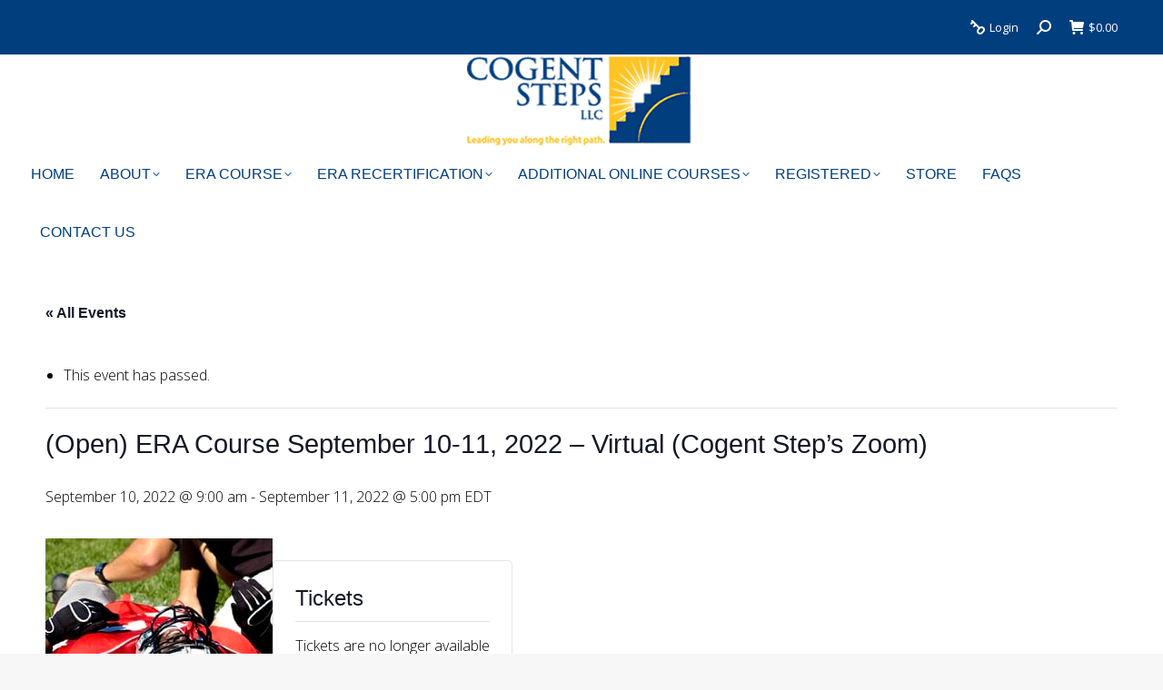

--- FILE ---
content_type: text/html; charset=UTF-8
request_url: https://cogentsteps.net/calendar/open-era-course-september-10-11-2022-virtual-cogent-steps-zoom/
body_size: 22754
content:
<!DOCTYPE html>
<!--[if !(IE 6) | !(IE 7) | !(IE 8)  ]><!-->
<html lang="en-US" class="no-js">
<!--<![endif]-->
<head>
	<meta charset="UTF-8" />
		<meta name="viewport" content="width=device-width, initial-scale=1, maximum-scale=1, user-scalable=0">
		<meta name="theme-color" content="#ffc525"/>	<link rel="profile" href="https://gmpg.org/xfn/11" />
	<title>(Open) ERA Course September 10-11, 2022 &#8211; Virtual (Cogent Step&#8217;s Zoom) &#8211; Cogent Steps, LLC</title>
<link rel='stylesheet' id='tribe-events-views-v2-bootstrap-datepicker-styles-css' href='https://cogentsteps.net/wp-content/plugins/the-events-calendar/vendor/bootstrap-datepicker/css/bootstrap-datepicker.standalone.min.css?ver=6.15.10' media='all' />
<link rel='stylesheet' id='tec-variables-skeleton-css' href='https://cogentsteps.net/wp-content/plugins/event-tickets/common/build/css/variables-skeleton.css?ver=6.9.9' media='all' />
<link rel='stylesheet' id='tribe-common-skeleton-style-css' href='https://cogentsteps.net/wp-content/plugins/event-tickets/common/build/css/common-skeleton.css?ver=6.9.9' media='all' />
<link rel='stylesheet' id='tribe-tooltipster-css-css' href='https://cogentsteps.net/wp-content/plugins/event-tickets/common/vendor/tooltipster/tooltipster.bundle.min.css?ver=6.9.9' media='all' />
<link rel='stylesheet' id='tribe-events-views-v2-skeleton-css' href='https://cogentsteps.net/wp-content/plugins/the-events-calendar/build/css/views-skeleton.css?ver=6.15.10' media='all' />
<link rel='stylesheet' id='tec-variables-full-css' href='https://cogentsteps.net/wp-content/plugins/event-tickets/common/build/css/variables-full.css?ver=6.9.9' media='all' />
<link rel='stylesheet' id='tribe-common-full-style-css' href='https://cogentsteps.net/wp-content/plugins/event-tickets/common/build/css/common-full.css?ver=6.9.9' media='all' />
<link rel='stylesheet' id='tribe-events-views-v2-full-css' href='https://cogentsteps.net/wp-content/plugins/the-events-calendar/build/css/views-full.css?ver=6.15.10' media='all' />
<link rel='stylesheet' id='tribe-events-views-v2-print-css' href='https://cogentsteps.net/wp-content/plugins/the-events-calendar/build/css/views-print.css?ver=6.15.10' media='print' />
<link rel='stylesheet' id='tribe-events-pro-views-v2-print-css' href='https://cogentsteps.net/wp-content/plugins/events-calendar-pro/build/css/views-print.css?ver=7.7.9' media='print' />
<meta name='robots' content='max-image-preview:large' />
	<style>img:is([sizes="auto" i], [sizes^="auto," i]) { contain-intrinsic-size: 3000px 1500px }</style>
	<link rel='dns-prefetch' href='//connect.facebook.net' />
<link rel='dns-prefetch' href='//www.google.com' />
<link rel='dns-prefetch' href='//www.googletagmanager.com' />
<link rel='dns-prefetch' href='//fonts.googleapis.com' />
<link rel="alternate" type="application/rss+xml" title="Cogent Steps, LLC &raquo; Feed" href="https://cogentsteps.net/feed/" />
<link rel="alternate" type="application/rss+xml" title="Cogent Steps, LLC &raquo; Comments Feed" href="https://cogentsteps.net/comments/feed/" />
<link rel="alternate" type="text/calendar" title="Cogent Steps, LLC &raquo; iCal Feed" href="https://cogentsteps.net/calendar/?ical=1" />
<script>
window._wpemojiSettings = {"baseUrl":"https:\/\/s.w.org\/images\/core\/emoji\/16.0.1\/72x72\/","ext":".png","svgUrl":"https:\/\/s.w.org\/images\/core\/emoji\/16.0.1\/svg\/","svgExt":".svg","source":{"concatemoji":"https:\/\/cogentsteps.net\/wp-includes\/js\/wp-emoji-release.min.js?ver=6.8.3"}};
/*! This file is auto-generated */
!function(s,n){var o,i,e;function c(e){try{var t={supportTests:e,timestamp:(new Date).valueOf()};sessionStorage.setItem(o,JSON.stringify(t))}catch(e){}}function p(e,t,n){e.clearRect(0,0,e.canvas.width,e.canvas.height),e.fillText(t,0,0);var t=new Uint32Array(e.getImageData(0,0,e.canvas.width,e.canvas.height).data),a=(e.clearRect(0,0,e.canvas.width,e.canvas.height),e.fillText(n,0,0),new Uint32Array(e.getImageData(0,0,e.canvas.width,e.canvas.height).data));return t.every(function(e,t){return e===a[t]})}function u(e,t){e.clearRect(0,0,e.canvas.width,e.canvas.height),e.fillText(t,0,0);for(var n=e.getImageData(16,16,1,1),a=0;a<n.data.length;a++)if(0!==n.data[a])return!1;return!0}function f(e,t,n,a){switch(t){case"flag":return n(e,"\ud83c\udff3\ufe0f\u200d\u26a7\ufe0f","\ud83c\udff3\ufe0f\u200b\u26a7\ufe0f")?!1:!n(e,"\ud83c\udde8\ud83c\uddf6","\ud83c\udde8\u200b\ud83c\uddf6")&&!n(e,"\ud83c\udff4\udb40\udc67\udb40\udc62\udb40\udc65\udb40\udc6e\udb40\udc67\udb40\udc7f","\ud83c\udff4\u200b\udb40\udc67\u200b\udb40\udc62\u200b\udb40\udc65\u200b\udb40\udc6e\u200b\udb40\udc67\u200b\udb40\udc7f");case"emoji":return!a(e,"\ud83e\udedf")}return!1}function g(e,t,n,a){var r="undefined"!=typeof WorkerGlobalScope&&self instanceof WorkerGlobalScope?new OffscreenCanvas(300,150):s.createElement("canvas"),o=r.getContext("2d",{willReadFrequently:!0}),i=(o.textBaseline="top",o.font="600 32px Arial",{});return e.forEach(function(e){i[e]=t(o,e,n,a)}),i}function t(e){var t=s.createElement("script");t.src=e,t.defer=!0,s.head.appendChild(t)}"undefined"!=typeof Promise&&(o="wpEmojiSettingsSupports",i=["flag","emoji"],n.supports={everything:!0,everythingExceptFlag:!0},e=new Promise(function(e){s.addEventListener("DOMContentLoaded",e,{once:!0})}),new Promise(function(t){var n=function(){try{var e=JSON.parse(sessionStorage.getItem(o));if("object"==typeof e&&"number"==typeof e.timestamp&&(new Date).valueOf()<e.timestamp+604800&&"object"==typeof e.supportTests)return e.supportTests}catch(e){}return null}();if(!n){if("undefined"!=typeof Worker&&"undefined"!=typeof OffscreenCanvas&&"undefined"!=typeof URL&&URL.createObjectURL&&"undefined"!=typeof Blob)try{var e="postMessage("+g.toString()+"("+[JSON.stringify(i),f.toString(),p.toString(),u.toString()].join(",")+"));",a=new Blob([e],{type:"text/javascript"}),r=new Worker(URL.createObjectURL(a),{name:"wpTestEmojiSupports"});return void(r.onmessage=function(e){c(n=e.data),r.terminate(),t(n)})}catch(e){}c(n=g(i,f,p,u))}t(n)}).then(function(e){for(var t in e)n.supports[t]=e[t],n.supports.everything=n.supports.everything&&n.supports[t],"flag"!==t&&(n.supports.everythingExceptFlag=n.supports.everythingExceptFlag&&n.supports[t]);n.supports.everythingExceptFlag=n.supports.everythingExceptFlag&&!n.supports.flag,n.DOMReady=!1,n.readyCallback=function(){n.DOMReady=!0}}).then(function(){return e}).then(function(){var e;n.supports.everything||(n.readyCallback(),(e=n.source||{}).concatemoji?t(e.concatemoji):e.wpemoji&&e.twemoji&&(t(e.twemoji),t(e.wpemoji)))}))}((window,document),window._wpemojiSettings);
</script>
<link rel='stylesheet' id='tribe-events-full-pro-calendar-style-css' href='https://cogentsteps.net/wp-content/plugins/events-calendar-pro/build/css/tribe-events-pro-full.css?ver=7.7.9' media='all' />
<link rel='stylesheet' id='tribe-events-virtual-skeleton-css' href='https://cogentsteps.net/wp-content/plugins/events-calendar-pro/build/css/events-virtual-skeleton.css?ver=7.7.9' media='all' />
<link rel='stylesheet' id='tribe-events-virtual-full-css' href='https://cogentsteps.net/wp-content/plugins/events-calendar-pro/build/css/events-virtual-full.css?ver=7.7.9' media='all' />
<link rel='stylesheet' id='tribe-events-virtual-single-skeleton-css' href='https://cogentsteps.net/wp-content/plugins/events-calendar-pro/build/css/events-virtual-single-skeleton.css?ver=7.7.9' media='all' />
<link rel='stylesheet' id='tribe-events-virtual-single-full-css' href='https://cogentsteps.net/wp-content/plugins/events-calendar-pro/build/css/events-virtual-single-full.css?ver=7.7.9' media='all' />
<link rel='stylesheet' id='tec-events-pro-single-css' href='https://cogentsteps.net/wp-content/plugins/events-calendar-pro/build/css/events-single.css?ver=7.7.9' media='all' />
<link rel='stylesheet' id='tribe-events-calendar-pro-style-css' href='https://cogentsteps.net/wp-content/plugins/events-calendar-pro/build/css/tribe-events-pro-full.css?ver=7.7.9' media='all' />
<link rel='stylesheet' id='tribe-events-pro-mini-calendar-block-styles-css' href='https://cogentsteps.net/wp-content/plugins/events-calendar-pro/build/css/tribe-events-pro-mini-calendar-block.css?ver=7.7.9' media='all' />
<link rel='stylesheet' id='dashicons-css' href='https://cogentsteps.net/wp-includes/css/dashicons.min.css?ver=6.8.3' media='all' />
<link rel='stylesheet' id='event-tickets-plus-tickets-css-css' href='https://cogentsteps.net/wp-content/plugins/event-tickets-plus/build/css/tickets.css?ver=6.8.4' media='all' />
<link rel='stylesheet' id='event-tickets-tickets-css-css' href='https://cogentsteps.net/wp-content/plugins/event-tickets/build/css/tickets.css?ver=5.26.7' media='all' />
<link rel='stylesheet' id='event-tickets-tickets-rsvp-css-css' href='https://cogentsteps.net/wp-content/plugins/event-tickets/build/css/rsvp-v1.css?ver=5.26.7' media='all' />
<link rel='stylesheet' id='tribe-events-v2-single-skeleton-css' href='https://cogentsteps.net/wp-content/plugins/the-events-calendar/build/css/tribe-events-single-skeleton.css?ver=6.15.10' media='all' />
<link rel='stylesheet' id='tribe-events-v2-single-skeleton-full-css' href='https://cogentsteps.net/wp-content/plugins/the-events-calendar/build/css/tribe-events-single-full.css?ver=6.15.10' media='all' />
<link rel='stylesheet' id='tribe-events-virtual-single-v2-skeleton-css' href='https://cogentsteps.net/wp-content/plugins/events-calendar-pro/build/css/events-virtual-single-v2-skeleton.css?ver=7.7.9' media='all' />
<link rel='stylesheet' id='tribe-events-virtual-single-v2-full-css' href='https://cogentsteps.net/wp-content/plugins/events-calendar-pro/build/css/events-virtual-single-v2-full.css?ver=7.7.9' media='all' />
<link rel='stylesheet' id='tribe-events-v2-virtual-single-block-css' href='https://cogentsteps.net/wp-content/plugins/events-calendar-pro/build/css/events-virtual-single-block.css?ver=7.7.9' media='all' />
<link rel='stylesheet' id='sbi_styles-css' href='https://cogentsteps.net/wp-content/plugins/instagram-feed/css/sbi-styles.min.css?ver=6.6.1' media='all' />
<style id='wp-emoji-styles-inline-css'>

	img.wp-smiley, img.emoji {
		display: inline !important;
		border: none !important;
		box-shadow: none !important;
		height: 1em !important;
		width: 1em !important;
		margin: 0 0.07em !important;
		vertical-align: -0.1em !important;
		background: none !important;
		padding: 0 !important;
	}
</style>
<style id='classic-theme-styles-inline-css'>
/*! This file is auto-generated */
.wp-block-button__link{color:#fff;background-color:#32373c;border-radius:9999px;box-shadow:none;text-decoration:none;padding:calc(.667em + 2px) calc(1.333em + 2px);font-size:1.125em}.wp-block-file__button{background:#32373c;color:#fff;text-decoration:none}
</style>
<link rel='stylesheet' id='awsm-ead-public-css' href='https://cogentsteps.net/wp-content/plugins/embed-any-document/css/embed-public.min.css?ver=2.7.4' media='all' />
<link rel='stylesheet' id='tribe-events-v2-single-blocks-css' href='https://cogentsteps.net/wp-content/plugins/the-events-calendar/build/css/tribe-events-single-blocks.css?ver=6.15.10' media='all' />
<style id='global-styles-inline-css'>
:root{--wp--preset--aspect-ratio--square: 1;--wp--preset--aspect-ratio--4-3: 4/3;--wp--preset--aspect-ratio--3-4: 3/4;--wp--preset--aspect-ratio--3-2: 3/2;--wp--preset--aspect-ratio--2-3: 2/3;--wp--preset--aspect-ratio--16-9: 16/9;--wp--preset--aspect-ratio--9-16: 9/16;--wp--preset--color--black: #000000;--wp--preset--color--cyan-bluish-gray: #abb8c3;--wp--preset--color--white: #FFF;--wp--preset--color--pale-pink: #f78da7;--wp--preset--color--vivid-red: #cf2e2e;--wp--preset--color--luminous-vivid-orange: #ff6900;--wp--preset--color--luminous-vivid-amber: #fcb900;--wp--preset--color--light-green-cyan: #7bdcb5;--wp--preset--color--vivid-green-cyan: #00d084;--wp--preset--color--pale-cyan-blue: #8ed1fc;--wp--preset--color--vivid-cyan-blue: #0693e3;--wp--preset--color--vivid-purple: #9b51e0;--wp--preset--color--accent: #ffc525;--wp--preset--color--dark-gray: #111;--wp--preset--color--light-gray: #767676;--wp--preset--gradient--vivid-cyan-blue-to-vivid-purple: linear-gradient(135deg,rgba(6,147,227,1) 0%,rgb(155,81,224) 100%);--wp--preset--gradient--light-green-cyan-to-vivid-green-cyan: linear-gradient(135deg,rgb(122,220,180) 0%,rgb(0,208,130) 100%);--wp--preset--gradient--luminous-vivid-amber-to-luminous-vivid-orange: linear-gradient(135deg,rgba(252,185,0,1) 0%,rgba(255,105,0,1) 100%);--wp--preset--gradient--luminous-vivid-orange-to-vivid-red: linear-gradient(135deg,rgba(255,105,0,1) 0%,rgb(207,46,46) 100%);--wp--preset--gradient--very-light-gray-to-cyan-bluish-gray: linear-gradient(135deg,rgb(238,238,238) 0%,rgb(169,184,195) 100%);--wp--preset--gradient--cool-to-warm-spectrum: linear-gradient(135deg,rgb(74,234,220) 0%,rgb(151,120,209) 20%,rgb(207,42,186) 40%,rgb(238,44,130) 60%,rgb(251,105,98) 80%,rgb(254,248,76) 100%);--wp--preset--gradient--blush-light-purple: linear-gradient(135deg,rgb(255,206,236) 0%,rgb(152,150,240) 100%);--wp--preset--gradient--blush-bordeaux: linear-gradient(135deg,rgb(254,205,165) 0%,rgb(254,45,45) 50%,rgb(107,0,62) 100%);--wp--preset--gradient--luminous-dusk: linear-gradient(135deg,rgb(255,203,112) 0%,rgb(199,81,192) 50%,rgb(65,88,208) 100%);--wp--preset--gradient--pale-ocean: linear-gradient(135deg,rgb(255,245,203) 0%,rgb(182,227,212) 50%,rgb(51,167,181) 100%);--wp--preset--gradient--electric-grass: linear-gradient(135deg,rgb(202,248,128) 0%,rgb(113,206,126) 100%);--wp--preset--gradient--midnight: linear-gradient(135deg,rgb(2,3,129) 0%,rgb(40,116,252) 100%);--wp--preset--font-size--small: 13px;--wp--preset--font-size--medium: 20px;--wp--preset--font-size--large: 36px;--wp--preset--font-size--x-large: 42px;--wp--preset--spacing--20: 0.44rem;--wp--preset--spacing--30: 0.67rem;--wp--preset--spacing--40: 1rem;--wp--preset--spacing--50: 1.5rem;--wp--preset--spacing--60: 2.25rem;--wp--preset--spacing--70: 3.38rem;--wp--preset--spacing--80: 5.06rem;--wp--preset--shadow--natural: 6px 6px 9px rgba(0, 0, 0, 0.2);--wp--preset--shadow--deep: 12px 12px 50px rgba(0, 0, 0, 0.4);--wp--preset--shadow--sharp: 6px 6px 0px rgba(0, 0, 0, 0.2);--wp--preset--shadow--outlined: 6px 6px 0px -3px rgba(255, 255, 255, 1), 6px 6px rgba(0, 0, 0, 1);--wp--preset--shadow--crisp: 6px 6px 0px rgba(0, 0, 0, 1);}:where(.is-layout-flex){gap: 0.5em;}:where(.is-layout-grid){gap: 0.5em;}body .is-layout-flex{display: flex;}.is-layout-flex{flex-wrap: wrap;align-items: center;}.is-layout-flex > :is(*, div){margin: 0;}body .is-layout-grid{display: grid;}.is-layout-grid > :is(*, div){margin: 0;}:where(.wp-block-columns.is-layout-flex){gap: 2em;}:where(.wp-block-columns.is-layout-grid){gap: 2em;}:where(.wp-block-post-template.is-layout-flex){gap: 1.25em;}:where(.wp-block-post-template.is-layout-grid){gap: 1.25em;}.has-black-color{color: var(--wp--preset--color--black) !important;}.has-cyan-bluish-gray-color{color: var(--wp--preset--color--cyan-bluish-gray) !important;}.has-white-color{color: var(--wp--preset--color--white) !important;}.has-pale-pink-color{color: var(--wp--preset--color--pale-pink) !important;}.has-vivid-red-color{color: var(--wp--preset--color--vivid-red) !important;}.has-luminous-vivid-orange-color{color: var(--wp--preset--color--luminous-vivid-orange) !important;}.has-luminous-vivid-amber-color{color: var(--wp--preset--color--luminous-vivid-amber) !important;}.has-light-green-cyan-color{color: var(--wp--preset--color--light-green-cyan) !important;}.has-vivid-green-cyan-color{color: var(--wp--preset--color--vivid-green-cyan) !important;}.has-pale-cyan-blue-color{color: var(--wp--preset--color--pale-cyan-blue) !important;}.has-vivid-cyan-blue-color{color: var(--wp--preset--color--vivid-cyan-blue) !important;}.has-vivid-purple-color{color: var(--wp--preset--color--vivid-purple) !important;}.has-black-background-color{background-color: var(--wp--preset--color--black) !important;}.has-cyan-bluish-gray-background-color{background-color: var(--wp--preset--color--cyan-bluish-gray) !important;}.has-white-background-color{background-color: var(--wp--preset--color--white) !important;}.has-pale-pink-background-color{background-color: var(--wp--preset--color--pale-pink) !important;}.has-vivid-red-background-color{background-color: var(--wp--preset--color--vivid-red) !important;}.has-luminous-vivid-orange-background-color{background-color: var(--wp--preset--color--luminous-vivid-orange) !important;}.has-luminous-vivid-amber-background-color{background-color: var(--wp--preset--color--luminous-vivid-amber) !important;}.has-light-green-cyan-background-color{background-color: var(--wp--preset--color--light-green-cyan) !important;}.has-vivid-green-cyan-background-color{background-color: var(--wp--preset--color--vivid-green-cyan) !important;}.has-pale-cyan-blue-background-color{background-color: var(--wp--preset--color--pale-cyan-blue) !important;}.has-vivid-cyan-blue-background-color{background-color: var(--wp--preset--color--vivid-cyan-blue) !important;}.has-vivid-purple-background-color{background-color: var(--wp--preset--color--vivid-purple) !important;}.has-black-border-color{border-color: var(--wp--preset--color--black) !important;}.has-cyan-bluish-gray-border-color{border-color: var(--wp--preset--color--cyan-bluish-gray) !important;}.has-white-border-color{border-color: var(--wp--preset--color--white) !important;}.has-pale-pink-border-color{border-color: var(--wp--preset--color--pale-pink) !important;}.has-vivid-red-border-color{border-color: var(--wp--preset--color--vivid-red) !important;}.has-luminous-vivid-orange-border-color{border-color: var(--wp--preset--color--luminous-vivid-orange) !important;}.has-luminous-vivid-amber-border-color{border-color: var(--wp--preset--color--luminous-vivid-amber) !important;}.has-light-green-cyan-border-color{border-color: var(--wp--preset--color--light-green-cyan) !important;}.has-vivid-green-cyan-border-color{border-color: var(--wp--preset--color--vivid-green-cyan) !important;}.has-pale-cyan-blue-border-color{border-color: var(--wp--preset--color--pale-cyan-blue) !important;}.has-vivid-cyan-blue-border-color{border-color: var(--wp--preset--color--vivid-cyan-blue) !important;}.has-vivid-purple-border-color{border-color: var(--wp--preset--color--vivid-purple) !important;}.has-vivid-cyan-blue-to-vivid-purple-gradient-background{background: var(--wp--preset--gradient--vivid-cyan-blue-to-vivid-purple) !important;}.has-light-green-cyan-to-vivid-green-cyan-gradient-background{background: var(--wp--preset--gradient--light-green-cyan-to-vivid-green-cyan) !important;}.has-luminous-vivid-amber-to-luminous-vivid-orange-gradient-background{background: var(--wp--preset--gradient--luminous-vivid-amber-to-luminous-vivid-orange) !important;}.has-luminous-vivid-orange-to-vivid-red-gradient-background{background: var(--wp--preset--gradient--luminous-vivid-orange-to-vivid-red) !important;}.has-very-light-gray-to-cyan-bluish-gray-gradient-background{background: var(--wp--preset--gradient--very-light-gray-to-cyan-bluish-gray) !important;}.has-cool-to-warm-spectrum-gradient-background{background: var(--wp--preset--gradient--cool-to-warm-spectrum) !important;}.has-blush-light-purple-gradient-background{background: var(--wp--preset--gradient--blush-light-purple) !important;}.has-blush-bordeaux-gradient-background{background: var(--wp--preset--gradient--blush-bordeaux) !important;}.has-luminous-dusk-gradient-background{background: var(--wp--preset--gradient--luminous-dusk) !important;}.has-pale-ocean-gradient-background{background: var(--wp--preset--gradient--pale-ocean) !important;}.has-electric-grass-gradient-background{background: var(--wp--preset--gradient--electric-grass) !important;}.has-midnight-gradient-background{background: var(--wp--preset--gradient--midnight) !important;}.has-small-font-size{font-size: var(--wp--preset--font-size--small) !important;}.has-medium-font-size{font-size: var(--wp--preset--font-size--medium) !important;}.has-large-font-size{font-size: var(--wp--preset--font-size--large) !important;}.has-x-large-font-size{font-size: var(--wp--preset--font-size--x-large) !important;}
:where(.wp-block-post-template.is-layout-flex){gap: 1.25em;}:where(.wp-block-post-template.is-layout-grid){gap: 1.25em;}
:where(.wp-block-columns.is-layout-flex){gap: 2em;}:where(.wp-block-columns.is-layout-grid){gap: 2em;}
:root :where(.wp-block-pullquote){font-size: 1.5em;line-height: 1.6;}
</style>
<link rel='stylesheet' id='awsm-team-css-css' href='https://cogentsteps.net/wp-content/plugins/awsm-team-pro/css/team.min.css?ver=1.10.2' media='all' />
<link rel='stylesheet' id='uncannyowl-learndash-toolkit-free-css' href='https://cogentsteps.net/wp-content/plugins/uncanny-learndash-toolkit/src/assets/frontend/dist/bundle.min.css?ver=3.6.4.8' media='all' />
<style id='woocommerce-inline-inline-css'>
.woocommerce form .form-row .required { visibility: visible; }
</style>
<link rel='stylesheet' id='jquery_ui-css' href='https://cogentsteps.net/wp-content/plugins/dt_woocommerce_page_builder/assets/css/jquery-ui.css?ver=6.8.3' media='all' />
<link rel='stylesheet' id='dtwpb-woo-extra-account-css' href='https://cogentsteps.net/wp-content/plugins/dt_woocommerce_page_builder/assets/css/woocommerce-extra-public.css?ver=6.8.3' media='all' />
<link rel='stylesheet' id='cg-scripts-public-css' href='https://cogentsteps.net/wp-content/plugins/cogent-steps-customization/assets/css/public.css?ver=2.0' media='all' />
<link rel='stylesheet' id='waitme-css' href='https://cogentsteps.net/wp-content/plugins/cogent-steps-customization/assets/css/waitMe.min.css?ver=6.8.3' media='all' />
<link rel='stylesheet' id='magnificpopup-css' href='https://cogentsteps.net/wp-content/plugins/cogent-steps-customization/assets/css/magnific-popup.css?ver=6.8.3' media='all' />
<link rel='stylesheet' id='tribe-events-block-event-venue-css' href='https://cogentsteps.net/wp-content/plugins/the-events-calendar/build/event-venue/frontend.css?ver=6.15.10' media='all' />
<link rel='stylesheet' id='brands-styles-css' href='https://cogentsteps.net/wp-content/plugins/woocommerce/assets/css/brands.css?ver=10.2.2' media='all' />
<link rel='stylesheet' id='the7-font-css' href='https://cogentsteps.net/wp-content/themes/dt-the7/fonts/icomoon-the7-font/icomoon-the7-font.min.css?ver=11.14.0.1' media='all' />
<link rel='stylesheet' id='the7-awesome-fonts-css' href='https://cogentsteps.net/wp-content/themes/dt-the7/fonts/FontAwesome/css/all.min.css?ver=11.14.0.1' media='all' />
<link rel='stylesheet' id='js_composer_front-css' href='https://cogentsteps.net/wp-content/plugins/js_composer/assets/css/js_composer.min.css?ver=7.7.2' media='all' />
<link rel='stylesheet' id='dtwpb-css' href='https://cogentsteps.net/wp-content/plugins/dt_woocommerce_page_builder/assets/css/style.css?ver=6.8.3' media='all' />
<link rel='stylesheet' id='event-tickets-rsvp-css' href='https://cogentsteps.net/wp-content/plugins/event-tickets/build/css/rsvp.css?ver=5.26.7' media='all' />
<link rel='stylesheet' id='dt-web-fonts-css' href='https://fonts.googleapis.com/css?family=Open+Sans:300,400,600,700%7CRoboto:400,600,700' media='all' />
<link rel='stylesheet' id='dt-main-css' href='https://cogentsteps.net/wp-content/themes/dt-the7/css/main.min.css?ver=11.14.0.1' media='all' />
<link rel='stylesheet' id='the7-custom-scrollbar-css' href='https://cogentsteps.net/wp-content/themes/dt-the7/lib/custom-scrollbar/custom-scrollbar.min.css?ver=11.14.0.1' media='all' />
<link rel='stylesheet' id='the7-wpbakery-css' href='https://cogentsteps.net/wp-content/themes/dt-the7/css/wpbakery.min.css?ver=11.14.0.1' media='all' />
<link rel='stylesheet' id='the7-core-css' href='https://cogentsteps.net/wp-content/plugins/dt-the7-core/assets/css/post-type.min.css?ver=2.7.9' media='all' />
<link rel='stylesheet' id='the7-css-vars-css' href='https://cogentsteps.net/wp-content/uploads/the7-css/css-vars.css?ver=f55503c6b741' media='all' />
<link rel='stylesheet' id='dt-custom-css' href='https://cogentsteps.net/wp-content/uploads/the7-css/custom.css?ver=f55503c6b741' media='all' />
<link rel='stylesheet' id='wc-dt-custom-css' href='https://cogentsteps.net/wp-content/uploads/the7-css/compatibility/wc-dt-custom.css?ver=f55503c6b741' media='all' />
<link rel='stylesheet' id='dt-media-css' href='https://cogentsteps.net/wp-content/uploads/the7-css/media.css?ver=f55503c6b741' media='all' />
<link rel='stylesheet' id='the7-mega-menu-css' href='https://cogentsteps.net/wp-content/uploads/the7-css/mega-menu.css?ver=f55503c6b741' media='all' />
<link rel='stylesheet' id='the7-elements-albums-portfolio-css' href='https://cogentsteps.net/wp-content/uploads/the7-css/the7-elements-albums-portfolio.css?ver=f55503c6b741' media='all' />
<link rel='stylesheet' id='the7-elements-css' href='https://cogentsteps.net/wp-content/uploads/the7-css/post-type-dynamic.css?ver=f55503c6b741' media='all' />
<link rel='stylesheet' id='style-css' href='https://cogentsteps.net/wp-content/themes/dt-the7/style.css?ver=11.14.0.1' media='all' />
<script src="https://cogentsteps.net/wp-includes/js/jquery/jquery.min.js?ver=3.7.1" id="jquery-core-js"></script>
<script src="https://cogentsteps.net/wp-includes/js/jquery/jquery-migrate.min.js?ver=3.4.1" id="jquery-migrate-js"></script>
<script id="file_uploads_nfpluginsettings-js-extra">
var params = {"clearLogRestUrl":"https:\/\/cogentsteps.net\/wp-json\/nf-file-uploads\/debug-log\/delete-all","clearLogButtonId":"file_uploads_clear_debug_logger","downloadLogRestUrl":"https:\/\/cogentsteps.net\/wp-json\/nf-file-uploads\/debug-log\/get-all","downloadLogButtonId":"file_uploads_download_debug_logger"};
</script>
<script src="https://cogentsteps.net/wp-content/plugins/ninja-forms-uploads/assets/js/nfpluginsettings.js?ver=3.3.18" id="file_uploads_nfpluginsettings-js"></script>
<script src="https://cogentsteps.net/wp-content/plugins/event-tickets/common/build/js/tribe-common.js?ver=9c44e11f3503a33e9540" id="tribe-common-js"></script>
<script src="https://cogentsteps.net/wp-content/plugins/the-events-calendar/build/js/views/breakpoints.js?ver=4208de2df2852e0b91ec" id="tribe-events-views-v2-breakpoints-js"></script>
<script src="https://cogentsteps.net/wp-content/plugins/recaptcha-woo/js/rcfwc.js?ver=1.0" id="rcfwc-js-js" defer data-wp-strategy="defer"></script>
<script src="https://www.google.com/recaptcha/api.js?explicit&amp;hl=en_US" id="recaptcha-js" defer data-wp-strategy="defer"></script>
<script id="uncannyowl-learndash-toolkit-free-js-extra">
var UncannyToolkit = {"ajax":{"url":"https:\/\/cogentsteps.net\/wp-admin\/admin-ajax.php","nonce":"e14dc2b699"},"integrity":{"shouldPreventConcurrentLogin":false},"i18n":{"dismiss":"Dismiss","preventConcurrentLogin":"Your account has exceeded maximum concurrent login number.","error":{"generic":"Something went wrong. Please, try again"}},"modals":[]};
</script>
<script src="https://cogentsteps.net/wp-content/plugins/uncanny-learndash-toolkit/src/assets/frontend/dist/bundle.min.js?ver=3.6.4.8" id="uncannyowl-learndash-toolkit-free-js"></script>
<script src="https://cogentsteps.net/wp-content/plugins/woocommerce/assets/js/jquery-blockui/jquery.blockUI.min.js?ver=2.7.0-wc.10.2.2" id="jquery-blockui-js" data-wp-strategy="defer"></script>
<script id="wc-add-to-cart-js-extra">
var wc_add_to_cart_params = {"ajax_url":"\/wp-admin\/admin-ajax.php","wc_ajax_url":"\/?wc-ajax=%%endpoint%%","i18n_view_cart":"View cart","cart_url":"https:\/\/cogentsteps.net\/cart\/","is_cart":"","cart_redirect_after_add":"no"};
</script>
<script src="https://cogentsteps.net/wp-content/plugins/woocommerce/assets/js/frontend/add-to-cart.min.js?ver=10.2.2" id="wc-add-to-cart-js" data-wp-strategy="defer"></script>
<script src="https://cogentsteps.net/wp-content/plugins/woocommerce/assets/js/js-cookie/js.cookie.min.js?ver=2.1.4-wc.10.2.2" id="js-cookie-js" defer data-wp-strategy="defer"></script>
<script id="woocommerce-js-extra">
var woocommerce_params = {"ajax_url":"\/wp-admin\/admin-ajax.php","wc_ajax_url":"\/?wc-ajax=%%endpoint%%","i18n_password_show":"Show password","i18n_password_hide":"Hide password"};
</script>
<script src="https://cogentsteps.net/wp-content/plugins/woocommerce/assets/js/frontend/woocommerce.min.js?ver=10.2.2" id="woocommerce-js" defer data-wp-strategy="defer"></script>
<script src="https://cogentsteps.net/wp-content/plugins/js_composer/assets/js/vendors/woocommerce-add-to-cart.js?ver=7.7.2" id="vc_woocommerce-add-to-cart-js-js"></script>
<script id="dt-above-fold-js-extra">
var dtLocal = {"themeUrl":"https:\/\/cogentsteps.net\/wp-content\/themes\/dt-the7","passText":"To view this protected post, enter the password below:","moreButtonText":{"loading":"Loading...","loadMore":"Load more"},"postID":"9034","ajaxurl":"https:\/\/cogentsteps.net\/wp-admin\/admin-ajax.php","REST":{"baseUrl":"https:\/\/cogentsteps.net\/wp-json\/the7\/v1","endpoints":{"sendMail":"\/send-mail"}},"contactMessages":{"required":"One or more fields have an error. Please check and try again.","terms":"Please accept the privacy policy.","fillTheCaptchaError":"Please, fill the captcha."},"captchaSiteKey":"","ajaxNonce":"264e063a7a","pageData":"","themeSettings":{"smoothScroll":"off","lazyLoading":false,"desktopHeader":{"height":200},"ToggleCaptionEnabled":"disabled","ToggleCaption":"Navigation","floatingHeader":{"showAfter":94,"showMenu":true,"height":60,"logo":{"showLogo":false,"html":"<img class=\" preload-me\" src=\"https:\/\/cogentsteps.net\/wp-content\/themes\/dt-the7\/inc\/presets\/images\/full\/skin11r.header-style-floating-logo-regular.png\" srcset=\"https:\/\/cogentsteps.net\/wp-content\/themes\/dt-the7\/inc\/presets\/images\/full\/skin11r.header-style-floating-logo-regular.png 44w, https:\/\/cogentsteps.net\/wp-content\/themes\/dt-the7\/inc\/presets\/images\/full\/skin11r.header-style-floating-logo-hd.png 88w\" width=\"44\" height=\"44\"   sizes=\"44px\" alt=\"Cogent Steps, LLC\" \/>","url":"https:\/\/cogentsteps.net\/"}},"topLine":{"floatingTopLine":{"logo":{"showLogo":false,"html":""}}},"mobileHeader":{"firstSwitchPoint":1160,"secondSwitchPoint":778,"firstSwitchPointHeight":80,"secondSwitchPointHeight":80,"mobileToggleCaptionEnabled":"left","mobileToggleCaption":"MENU"},"stickyMobileHeaderFirstSwitch":{"logo":{"html":"<img class=\" preload-me\" src=\"https:\/\/cogentsteps.net\/wp-content\/uploads\/2021\/06\/Cogent-Steps_small.png\" srcset=\"https:\/\/cogentsteps.net\/wp-content\/uploads\/2021\/06\/Cogent-Steps_small.png 198w, https:\/\/cogentsteps.net\/wp-content\/uploads\/2018\/08\/Cogent-Steps_Final_Vector_500x202.png 500w\" width=\"198\" height=\"80\"   sizes=\"198px\" alt=\"Cogent Steps, LLC\" \/>"}},"stickyMobileHeaderSecondSwitch":{"logo":{"html":"<img class=\" preload-me\" src=\"https:\/\/cogentsteps.net\/wp-content\/uploads\/2021\/06\/Cogent-Steps_small.png\" srcset=\"https:\/\/cogentsteps.net\/wp-content\/uploads\/2021\/06\/Cogent-Steps_small.png 198w, https:\/\/cogentsteps.net\/wp-content\/uploads\/2018\/08\/Cogent-Steps_Final_Vector_500x202.png 500w\" width=\"198\" height=\"80\"   sizes=\"198px\" alt=\"Cogent Steps, LLC\" \/>"}},"sidebar":{"switchPoint":992},"boxedWidth":"1280px"},"VCMobileScreenWidth":"768","wcCartFragmentHash":"74605c79be5c0669155ca184d7bc98c8"};
var dtShare = {"shareButtonText":{"facebook":"Share on Facebook","twitter":"Share on X","pinterest":"Pin it","linkedin":"Share on Linkedin","whatsapp":"Share on Whatsapp"},"overlayOpacity":"85"};
</script>
<script src="https://cogentsteps.net/wp-content/themes/dt-the7/js/above-the-fold.min.js?ver=11.14.0.1" id="dt-above-fold-js"></script>
<script src="https://cogentsteps.net/wp-content/themes/dt-the7/js/compatibility/woocommerce/woocommerce.min.js?ver=11.14.0.1" id="dt-woocommerce-js"></script>

<!-- Google tag (gtag.js) snippet added by Site Kit -->

<!-- Google Analytics snippet added by Site Kit -->
<script src="https://www.googletagmanager.com/gtag/js?id=GT-MB8RKND" id="google_gtagjs-js" async></script>
<script id="google_gtagjs-js-after">
window.dataLayer = window.dataLayer || [];function gtag(){dataLayer.push(arguments);}
gtag("set","linker",{"domains":["cogentsteps.net"]});
gtag("js", new Date());
gtag("set", "developer_id.dZTNiMT", true);
gtag("config", "GT-MB8RKND");
</script>

<!-- End Google tag (gtag.js) snippet added by Site Kit -->
<script></script><link rel="https://api.w.org/" href="https://cogentsteps.net/wp-json/" /><link rel="alternate" title="JSON" type="application/json" href="https://cogentsteps.net/wp-json/wp/v2/tribe_events/9034" /><link rel="EditURI" type="application/rsd+xml" title="RSD" href="https://cogentsteps.net/xmlrpc.php?rsd" />
<link rel="canonical" href="https://cogentsteps.net/calendar/open-era-course-september-10-11-2022-virtual-cogent-steps-zoom/" />
<link rel='shortlink' href='https://cogentsteps.net/?p=9034' />
<link rel="alternate" title="oEmbed (JSON)" type="application/json+oembed" href="https://cogentsteps.net/wp-json/oembed/1.0/embed?url=https%3A%2F%2Fcogentsteps.net%2Fcalendar%2Fopen-era-course-september-10-11-2022-virtual-cogent-steps-zoom%2F" />
<link rel="alternate" title="oEmbed (XML)" type="text/xml+oembed" href="https://cogentsteps.net/wp-json/oembed/1.0/embed?url=https%3A%2F%2Fcogentsteps.net%2Fcalendar%2Fopen-era-course-september-10-11-2022-virtual-cogent-steps-zoom%2F&#038;format=xml" />
<!-- start Simple Custom CSS and JS -->
<script>
jQuery(document).on("click", ".vc_tta-tab > a", function(e){
	if (jQuery(this).attr("href") == "#online-training-modules" && window.location.pathname == "/account/") {
		window.location.href = "/my-online-training-modules/";
	}
})

if (window.location.href == (window.location.origin + "/account/#online-training-modules")) {
	window.location.href = "/my-online-training-modules/";
}</script>
<!-- end Simple Custom CSS and JS -->
<meta name="generator" content="Site Kit by Google 1.145.0" /><meta name="et-api-version" content="v1"><meta name="et-api-origin" content="https://cogentsteps.net"><link rel="https://theeventscalendar.com/" href="https://cogentsteps.net/wp-json/tribe/tickets/v1/" /><meta name="tec-api-version" content="v1"><meta name="tec-api-origin" content="https://cogentsteps.net"><link rel="alternate" href="https://cogentsteps.net/wp-json/tribe/events/v1/events/9034" />		<script>
			( function() {
				window.onpageshow = function( event ) {
					// Defined window.wpforms means that a form exists on a page.
					// If so and back/forward button has been clicked,
					// force reload a page to prevent the submit button state stuck.
					if ( typeof window.wpforms !== 'undefined' && event.persisted ) {
						window.location.reload();
					}
				};
			}() );
		</script>
		<meta property="og:site_name" content="Cogent Steps, LLC" />
<meta property="og:title" content="(Open) ERA Course September 10-11, 2022 &#8211; Virtual (Cogent Step&#8217;s Zoom)" />
<meta property="og:description" content="ERA Full Course &#8211; Virtual (Cogent Step&#8217;s Zoom) Date: Saturday September 10th through Sunday September 11th, 2022 Location: Cogent Step&#8217;s Zoom Meeting Link &amp; Password will be sent through email&hellip;" />
<meta property="og:image" content="https://cogentsteps.net/wp-content/uploads/2018/09/era_store.jpg" />
<meta property="og:url" content="https://cogentsteps.net/calendar/open-era-course-september-10-11-2022-virtual-cogent-steps-zoom/" />
<meta property="og:type" content="article" />
	<noscript><style>.woocommerce-product-gallery{ opacity: 1 !important; }</style></noscript>
	<meta name="generator" content="Powered by WPBakery Page Builder - drag and drop page builder for WordPress."/>
<script type="application/ld+json">
[{"@context":"http://schema.org","@type":"Event","name":"(Open) ERA Course September 10-11, 2022 &#8211; Virtual (Cogent Step&#8217;s Zoom)","description":"&lt;p&gt;ERA Full Course - Virtual (Cogent Step\\'s Zoom) Date: Saturday September 10th through Sunday September 11th, 2022 Location: Cogent Step\\'s Zoom Meeting Link &amp; Password will be sent through email&hellip;&lt;/p&gt;\\n","image":"https://cogentsteps.net/wp-content/uploads/2018/09/era_store.jpg","url":"https://cogentsteps.net/calendar/open-era-course-september-10-11-2022-virtual-cogent-steps-zoom/","offers":[{"@type":"Offer","url":"https://cogentsteps.net/calendar/open-era-course-september-10-11-2022-virtual-cogent-steps-zoom/","price":550,"category":"primary","availability":"LimitedAvailability","priceCurrency":"USD","validFrom":"2021-12-14T00:00:00+00:00","validThrough":"2022-09-01T00:00:00+00:00"},{"@type":"Offer","url":"https://cogentsteps.net/calendar/open-era-course-september-10-11-2022-virtual-cogent-steps-zoom/","price":350,"category":"primary","availability":"LimitedAvailability","priceCurrency":"USD","validFrom":"2021-12-14T00:00:00+00:00","validThrough":"2022-09-01T00:00:00+00:00"}],"eventAttendanceMode":"https://schema.org/OfflineEventAttendanceMode","eventStatus":"https://schema.org/EventScheduled","startDate":"2022-09-10T09:00:00-04:00","endDate":"2022-09-11T17:00:00-04:00","location":{"@type":"Place","name":"Virtual &#8211; Cogent Step&#8217;s Zoom","description":"","url":"https://cogentsteps.net/venue/virtual-cogent-steps-zoom/","address":{"@type":"PostalAddress","streetAddress":".","addressLocality":".","addressRegion":".","addressCountry":"United States"},"telephone":"","sameAs":""},"performer":"Organization"}]
</script><link rel="icon" href="https://cogentsteps.net/wp-content/uploads/2018/08/cropped-Cogent-Steps_favicon2.png" type="image/png" sizes="16x16"/><link rel="icon" href="https://cogentsteps.net/wp-content/uploads/2018/08/cropped-Cogent-Steps_favicon2.png" type="image/png" sizes="32x32"/><link rel="apple-touch-icon" href="https://cogentsteps.net/wp-content/uploads/2018/08/cropped-Cogent-Steps_favicon2.png"><link rel="apple-touch-icon" sizes="76x76" href="https://cogentsteps.net/wp-content/uploads/2018/08/cropped-Cogent-Steps_favicon2.png"><link rel="apple-touch-icon" sizes="120x120" href="https://cogentsteps.net/wp-content/uploads/2018/08/cropped-Cogent-Steps_favicon2.png"><link rel="apple-touch-icon" sizes="152x152" href="https://cogentsteps.net/wp-content/uploads/2018/08/cropped-Cogent-Steps_favicon2.png"><noscript><style> .wpb_animate_when_almost_visible { opacity: 1; }</style></noscript><style id='the7-custom-inline-css' type='text/css'>
/* MENU & HEADER AREA */
.mini-widgets .text-area a:not(.dt-btn), .mobile-mini-widgets .text-area a:not(.dt-btn) {
	text-decoration: none!important;
}

body.home .branding {
    display: none;
}
.home .header-bar {
    height: 80px !important;
    min-height: 80px !important;
}
.home .header-space.sticky-space-off {
	height: 120px !important;
	min-height: 120px !important;
}


/* FOOTER */
.footer .widget {
	text-align: center!important;
}


/* EVENTS */
.tribe-events-cost { 
	display: none;
}

.tribe-events-single-event-title {
	font-weight: 300!important;
	font-size: 1.8rem!important;
}

.tickets_description, .tickets_name {
	font-size: 13px!important;
}

.tribe-link-view-attendee {
	font-weight: bold;
	font-size: 26px;
}

.tribe-common .tribe-common-form-control-text__input, .tribe-common .tribe-common-form-control-text__input {
	border: 1px solid black!important;
}

body.page-tribe-attendee-registration .page-title {display: none;}

body.page-tribe-attendee-registration #main {
	padding-bottom: 0!important;
	padding-top: 0!important;
}

.entry .entry-content .event-tickets .tribe-tickets__tickets-form, .event-tickets .tribe-tickets__tickets-form {
	max-width: 100%!important;
}

.tribe-events-meta-group {
	width: 100%!important;
}


/* WOOCOMMERCE */
button.button, a.button, input[type="reset"], .wpcf7-submit, .dt-btn-m, input.dt-btn-m[type="submit"], #main .gform_wrapper .gform_footer input.button, #main .gform_wrapper .gform_footer input[type="submit"], #main-slideshow .tp-button, .woocommerce-widget-layered-nav-dropdown__submit {
	margin-right: 5px!important;
	margin-bottom: 5px!important;
}

body #load.loader-removed {
	display: none!important;
}


body.learndash-cpt.learndash-embed-responsive .ld-video {
	margin-bottom: 2em!important;
}
</style>
</head>
<body id="the7-body" class="wp-singular tribe_events-template-default single single-tribe_events postid-9034 wp-embed-responsive wp-theme-dt-the7 theme-dt-the7 the7-core-ver-2.7.9 woocommerce-no-js tribe-no-js page-template-the7 tribe-filter-live no-comments title-off dt-responsive-on right-mobile-menu-close-icon ouside-menu-close-icon mobile-hamburger-close-bg-enable mobile-hamburger-close-bg-hover-enable  fade-medium-mobile-menu-close-icon fade-medium-menu-close-icon srcset-enabled btn-flat custom-btn-color custom-btn-hover-color phantom-sticky phantom-shadow-decoration phantom-logo-off floating-top-bar sticky-mobile-header top-header first-switch-logo-left first-switch-menu-right second-switch-logo-left second-switch-menu-right right-mobile-menu layzr-loading-on popup-message-style the7-ver-11.14.0.1 dt-fa-compatibility wpb-js-composer js-comp-ver-7.7.2 vc_responsive events-single tribe-events-style-full tribe-events-style-theme tribe-theme-dt-the7">
<!-- The7 11.14.0.1 -->

<div id="page" >
	<a class="skip-link screen-reader-text" href="#content">Skip to content</a>

<div class="masthead classic-header center bg-behind-menu logo-center widgets full-height line-decoration small-mobile-menu-icon mobile-left-caption show-sub-menu-on-hover show-device-logo show-mobile-logo"  role="banner">

	<div class="top-bar top-bar-line-hide">
	<div class="top-bar-bg" ></div>
	<div class="mini-widgets left-widgets"></div><div class="right-widgets mini-widgets"><div class="text-area show-on-desktop in-top-bar-left in-top-bar"></div><div class="mini-login show-on-desktop in-top-bar-left in-top-bar"><a href="/account" class="submit"><i class="icomoon-the7-font-the7-login-00"></i>Login</a></div><div class="mini-search show-on-desktop in-top-bar-right in-top-bar popup-search custom-icon"><form class="searchform mini-widget-searchform" role="search" method="get" action="https://cogentsteps.net/">

	<div class="screen-reader-text">Search:</div>

	
		<a href="" class="submit text-disable"><i class=" mw-icon the7-mw-icon-search-bold"></i></a>
		<div class="popup-search-wrap">
			<input type="text" class="field searchform-s" name="s" value="" placeholder="Type and hit enter …" title="Search form"/>
			<a href="" class="search-icon"><i class="the7-mw-icon-search-bold"></i></a>
		</div>

			<input type="submit" class="assistive-text searchsubmit" value="Go!"/>
</form>
</div><div class="show-on-desktop in-top-bar-right in-top-bar">
<div class="wc-shopping-cart shopping-cart round-counter-style show-sub-cart" data-cart-hash="74605c79be5c0669155ca184d7bc98c8">

	<a class="wc-ico-cart round-counter-style show-sub-cart" href="https://cogentsteps.net/cart/"><i class="the7-mw-icon-cart-bold"></i><span class="woocommerce-Price-amount amount"><bdi><span class="woocommerce-Price-currencySymbol">&#36;</span>0.00</bdi></span><span class="counter hide-if-empty hidden">0</span></a>

	<div class="shopping-cart-wrap">
		<div class="shopping-cart-inner">
			
						<p class="buttons top-position">
				<a href="https://cogentsteps.net/cart/" class="button view-cart">View Cart</a><a href="https://cogentsteps.net/checkout/" class="button checkout">Checkout</a>			</p>

						<ul class="cart_list product_list_widget empty">
				<li>No products in the cart.</li>			</ul>
			<div class="shopping-cart-bottom" style="display: none">
				<p class="total">
					<strong>Subtotal:</strong> <span class="woocommerce-Price-amount amount"><bdi><span class="woocommerce-Price-currencySymbol">&#36;</span>0.00</bdi></span>				</p>
				<p class="buttons">
					<a href="https://cogentsteps.net/cart/" class="button view-cart">View Cart</a><a href="https://cogentsteps.net/checkout/" class="button checkout">Checkout</a>				</p>
			</div>
					</div>
	</div>

</div>
</div></div></div>

	<header class="header-bar">

		<div class="branding">
	<div id="site-title" class="assistive-text">Cogent Steps, LLC</div>
	<div id="site-description" class="assistive-text">Leading You Along The Right Path</div>
	<a class="" href="https://cogentsteps.net/"><img class=" preload-me" src="https://cogentsteps.net/wp-content/uploads/2021/06/Cogent-Steps_small2.png" srcset="https://cogentsteps.net/wp-content/uploads/2021/06/Cogent-Steps_small2.png 248w, https://cogentsteps.net/wp-content/uploads/2018/08/Cogent-Steps_Final_Vector_500x202.png 500w" width="248" height="100"   sizes="248px" alt="Cogent Steps, LLC" /><img class="mobile-logo preload-me" src="https://cogentsteps.net/wp-content/uploads/2021/06/Cogent-Steps_small.png" srcset="https://cogentsteps.net/wp-content/uploads/2021/06/Cogent-Steps_small.png 198w, https://cogentsteps.net/wp-content/uploads/2018/08/Cogent-Steps_Final_Vector_500x202.png 500w" width="198" height="80"   sizes="198px" alt="Cogent Steps, LLC" /></a><div class="mini-widgets"></div><div class="mini-widgets"></div></div>

		<nav class="navigation">

			<ul id="primary-menu" class="main-nav level-arrows-on outside-item-remove-margin"><li class="menu-item menu-item-type-custom menu-item-object-custom menu-item-home menu-item-309 first depth-0"><a href='https://cogentsteps.net' data-level='1'><span class="menu-item-text"><span class="menu-text">Home</span></span></a></li> <li class="menu-item menu-item-type-post_type menu-item-object-page menu-item-has-children menu-item-314 has-children depth-0"><a href='https://cogentsteps.net/about/' class='not-clickable-item' data-level='1'><span class="menu-item-text"><span class="menu-text">About</span></span></a><ul class="sub-nav hover-style-bg level-arrows-on"><li class="menu-item menu-item-type-post_type menu-item-object-page menu-item-3736 first depth-1"><a href='https://cogentsteps.net/about/' data-level='2'><span class="menu-item-text"><span class="menu-text">About Us</span></span></a></li> <li class="menu-item menu-item-type-post_type menu-item-object-page menu-item-299 depth-1"><a href='https://cogentsteps.net/our-team/' data-level='2'><span class="menu-item-text"><span class="menu-text">Our Team</span></span></a></li> <li class="menu-item menu-item-type-post_type menu-item-object-page menu-item-397 depth-1"><a href='https://cogentsteps.net/news/' data-level='2'><span class="menu-item-text"><span class="menu-text">News</span></span></a></li> </ul></li> <li class="menu-item menu-item-type-custom menu-item-object-custom menu-item-has-children menu-item-3729 has-children depth-0"><a href='#' class='not-clickable-item' data-level='1'><span class="menu-item-text"><span class="menu-text">ERA Course</span></span></a><ul class="sub-nav hover-style-bg level-arrows-on"><li class="menu-item menu-item-type-post_type menu-item-object-page menu-item-15337 first depth-1"><a href='https://cogentsteps.net/course-calendar/' data-level='2'><span class="menu-item-text"><span class="menu-text">Course Calendar</span></span></a></li> <li class="menu-item menu-item-type-post_type menu-item-object-page menu-item-3731 depth-1"><a href='https://cogentsteps.net/era-registration/' data-level='2'><span class="menu-item-text"><span class="menu-text">ERA Course Registration</span></span></a></li> <li class="menu-item menu-item-type-post_type menu-item-object-page menu-item-3732 depth-1"><a href='https://cogentsteps.net/era-course-information/' data-level='2'><span class="menu-item-text"><span class="menu-text">ERA Course Details</span></span></a></li> <li class="menu-item menu-item-type-post_type menu-item-object-page menu-item-15086 depth-1"><a href='https://cogentsteps.net/course-hosting/' data-level='2'><span class="menu-item-text"><span class="menu-text">Course Hosting</span></span></a></li> </ul></li> <li class="menu-item menu-item-type-custom menu-item-object-custom menu-item-has-children menu-item-8080 has-children depth-0"><a href='#' class='not-clickable-item' data-level='1'><span class="menu-item-text"><span class="menu-text">ERA Recertification</span></span></a><ul class="sub-nav hover-style-bg level-arrows-on"><li class="menu-item menu-item-type-post_type menu-item-object-page menu-item-15336 first depth-1"><a href='https://cogentsteps.net/course-calendar/' data-level='2'><span class="menu-item-text"><span class="menu-text">Course Calendar</span></span></a></li> <li class="menu-item menu-item-type-post_type menu-item-object-page menu-item-8081 depth-1"><a href='https://cogentsteps.net/era-recertification-course-registration/' data-level='2'><span class="menu-item-text"><span class="menu-text">ERA Recertification Registration</span></span></a></li> <li class="menu-item menu-item-type-post_type menu-item-object-page menu-item-8083 depth-1"><a href='https://cogentsteps.net/virtual-era-recertification-course/' data-level='2'><span class="menu-item-text"><span class="menu-text">VIRTUAL ERA Recertification Details</span></span></a></li> <li class="menu-item menu-item-type-post_type menu-item-object-page menu-item-8082 depth-1"><a href='https://cogentsteps.net/live-era-recertification-course/' data-level='2'><span class="menu-item-text"><span class="menu-text">IN-PERSON ERA Recertification Details</span></span></a></li> <li class="menu-item menu-item-type-post_type menu-item-object-page menu-item-8084 depth-1"><a href='https://cogentsteps.net/era-recertification/' data-level='2'><span class="menu-item-text"><span class="menu-text">Immersive Course Descriptions</span></span></a></li> </ul></li> <li class="menu-item menu-item-type-custom menu-item-object-custom menu-item-has-children menu-item-6043 has-children depth-0"><a href='#' class='not-clickable-item' data-level='1'><span class="menu-item-text"><span class="menu-text">Additional Online Courses</span></span></a><ul class="sub-nav hover-style-bg level-arrows-on"><li class="menu-item menu-item-type-post_type menu-item-object-page menu-item-6046 first depth-1"><a href='https://cogentsteps.net/acute-ac-joint-injuries-course/' data-level='2'><span class="menu-item-text"><span class="menu-text">Acute AC Joint Injuries</span></span></a></li> <li class="menu-item menu-item-type-post_type menu-item-object-page menu-item-6790 depth-1"><a href='https://cogentsteps.net/emergency-care-babies-toddlers-course/' data-level='2'><span class="menu-item-text"><span class="menu-text">Emergency Care for Babies and Toddlers</span></span></a></li> <li class="menu-item menu-item-type-post_type menu-item-object-page menu-item-11879 depth-1"><a href='https://cogentsteps.net/energy-systems-considerations-for-the-injured-runner/' data-level='2'><span class="menu-item-text"><span class="menu-text">Energy Systems Considerations for the Injured Runner</span></span></a></li> <li class="menu-item menu-item-type-post_type menu-item-object-page menu-item-9658 depth-1"><a href='https://cogentsteps.net/pregnant-postpartum-athlete-course/' data-level='2'><span class="menu-item-text"><span class="menu-text">The Pregnant &#038; Postpartum Athlete</span></span></a></li> <li class="menu-item menu-item-type-post_type menu-item-object-page menu-item-4677 depth-1"><a href='https://cogentsteps.net/youth-sports-special-considerations-online-course/' data-level='2'><span class="menu-item-text"><span class="menu-text">Youth Sports: Special Considerations</span></span></a></li> </ul></li> <li class="menu-item menu-item-type-post_type menu-item-object-page menu-item-has-children menu-item-9484 has-children depth-0"><a href='https://cogentsteps.net/registered-student-information/' class='not-clickable-item' data-level='1'><span class="menu-item-text"><span class="menu-text">Registered</span></span></a><ul class="sub-nav hover-style-bg level-arrows-on"><li class="menu-item menu-item-type-post_type menu-item-object-page menu-item-9485 first depth-1"><a href='https://cogentsteps.net/registered-student-information/' data-level='2'><span class="menu-item-text"><span class="menu-text">Registered Student Information</span></span></a></li> <li class="menu-item menu-item-type-post_type menu-item-object-page menu-item-19733 depth-1"><a href='https://cogentsteps.net/ceu-submission/' data-level='2'><span class="menu-item-text"><span class="menu-text">CEU Submission Information</span></span></a></li> </ul></li> <li class="menu-item menu-item-type-post_type menu-item-object-page menu-item-374 depth-0"><a href='https://cogentsteps.net/store/' data-level='1'><span class="menu-item-text"><span class="menu-text">Store</span></span></a></li> <li class="menu-item menu-item-type-post_type menu-item-object-page menu-item-2589 depth-0"><a href='https://cogentsteps.net/frequently-asked-questions/' data-level='1'><span class="menu-item-text"><span class="menu-text">FAQs</span></span></a></li> <li class="menu-item menu-item-type-post_type menu-item-object-page menu-item-370 last depth-0"><a href='https://cogentsteps.net/contact-us/' data-level='1'><span class="menu-item-text"><span class="menu-text">Contact Us</span></span></a></li> </ul>
			
		</nav>

	</header>

</div>
<div role="navigation" class="dt-mobile-header ">
	<div class="dt-close-mobile-menu-icon"><div class="close-line-wrap"><span class="close-line"></span><span class="close-line"></span><span class="close-line"></span></div></div>	<ul id="mobile-menu" class="mobile-main-nav">
		<li class="menu-item menu-item-type-custom menu-item-object-custom menu-item-home menu-item-309 first depth-0"><a href='https://cogentsteps.net' data-level='1'><span class="menu-item-text"><span class="menu-text">Home</span></span></a></li> <li class="menu-item menu-item-type-post_type menu-item-object-page menu-item-has-children menu-item-314 has-children depth-0"><a href='https://cogentsteps.net/about/' class='not-clickable-item' data-level='1'><span class="menu-item-text"><span class="menu-text">About</span></span></a><ul class="sub-nav hover-style-bg level-arrows-on"><li class="menu-item menu-item-type-post_type menu-item-object-page menu-item-3736 first depth-1"><a href='https://cogentsteps.net/about/' data-level='2'><span class="menu-item-text"><span class="menu-text">About Us</span></span></a></li> <li class="menu-item menu-item-type-post_type menu-item-object-page menu-item-299 depth-1"><a href='https://cogentsteps.net/our-team/' data-level='2'><span class="menu-item-text"><span class="menu-text">Our Team</span></span></a></li> <li class="menu-item menu-item-type-post_type menu-item-object-page menu-item-397 depth-1"><a href='https://cogentsteps.net/news/' data-level='2'><span class="menu-item-text"><span class="menu-text">News</span></span></a></li> </ul></li> <li class="menu-item menu-item-type-custom menu-item-object-custom menu-item-has-children menu-item-3729 has-children depth-0"><a href='#' class='not-clickable-item' data-level='1'><span class="menu-item-text"><span class="menu-text">ERA Course</span></span></a><ul class="sub-nav hover-style-bg level-arrows-on"><li class="menu-item menu-item-type-post_type menu-item-object-page menu-item-15337 first depth-1"><a href='https://cogentsteps.net/course-calendar/' data-level='2'><span class="menu-item-text"><span class="menu-text">Course Calendar</span></span></a></li> <li class="menu-item menu-item-type-post_type menu-item-object-page menu-item-3731 depth-1"><a href='https://cogentsteps.net/era-registration/' data-level='2'><span class="menu-item-text"><span class="menu-text">ERA Course Registration</span></span></a></li> <li class="menu-item menu-item-type-post_type menu-item-object-page menu-item-3732 depth-1"><a href='https://cogentsteps.net/era-course-information/' data-level='2'><span class="menu-item-text"><span class="menu-text">ERA Course Details</span></span></a></li> <li class="menu-item menu-item-type-post_type menu-item-object-page menu-item-15086 depth-1"><a href='https://cogentsteps.net/course-hosting/' data-level='2'><span class="menu-item-text"><span class="menu-text">Course Hosting</span></span></a></li> </ul></li> <li class="menu-item menu-item-type-custom menu-item-object-custom menu-item-has-children menu-item-8080 has-children depth-0"><a href='#' class='not-clickable-item' data-level='1'><span class="menu-item-text"><span class="menu-text">ERA Recertification</span></span></a><ul class="sub-nav hover-style-bg level-arrows-on"><li class="menu-item menu-item-type-post_type menu-item-object-page menu-item-15336 first depth-1"><a href='https://cogentsteps.net/course-calendar/' data-level='2'><span class="menu-item-text"><span class="menu-text">Course Calendar</span></span></a></li> <li class="menu-item menu-item-type-post_type menu-item-object-page menu-item-8081 depth-1"><a href='https://cogentsteps.net/era-recertification-course-registration/' data-level='2'><span class="menu-item-text"><span class="menu-text">ERA Recertification Registration</span></span></a></li> <li class="menu-item menu-item-type-post_type menu-item-object-page menu-item-8083 depth-1"><a href='https://cogentsteps.net/virtual-era-recertification-course/' data-level='2'><span class="menu-item-text"><span class="menu-text">VIRTUAL ERA Recertification Details</span></span></a></li> <li class="menu-item menu-item-type-post_type menu-item-object-page menu-item-8082 depth-1"><a href='https://cogentsteps.net/live-era-recertification-course/' data-level='2'><span class="menu-item-text"><span class="menu-text">IN-PERSON ERA Recertification Details</span></span></a></li> <li class="menu-item menu-item-type-post_type menu-item-object-page menu-item-8084 depth-1"><a href='https://cogentsteps.net/era-recertification/' data-level='2'><span class="menu-item-text"><span class="menu-text">Immersive Course Descriptions</span></span></a></li> </ul></li> <li class="menu-item menu-item-type-custom menu-item-object-custom menu-item-has-children menu-item-6043 has-children depth-0"><a href='#' class='not-clickable-item' data-level='1'><span class="menu-item-text"><span class="menu-text">Additional Online Courses</span></span></a><ul class="sub-nav hover-style-bg level-arrows-on"><li class="menu-item menu-item-type-post_type menu-item-object-page menu-item-6046 first depth-1"><a href='https://cogentsteps.net/acute-ac-joint-injuries-course/' data-level='2'><span class="menu-item-text"><span class="menu-text">Acute AC Joint Injuries</span></span></a></li> <li class="menu-item menu-item-type-post_type menu-item-object-page menu-item-6790 depth-1"><a href='https://cogentsteps.net/emergency-care-babies-toddlers-course/' data-level='2'><span class="menu-item-text"><span class="menu-text">Emergency Care for Babies and Toddlers</span></span></a></li> <li class="menu-item menu-item-type-post_type menu-item-object-page menu-item-11879 depth-1"><a href='https://cogentsteps.net/energy-systems-considerations-for-the-injured-runner/' data-level='2'><span class="menu-item-text"><span class="menu-text">Energy Systems Considerations for the Injured Runner</span></span></a></li> <li class="menu-item menu-item-type-post_type menu-item-object-page menu-item-9658 depth-1"><a href='https://cogentsteps.net/pregnant-postpartum-athlete-course/' data-level='2'><span class="menu-item-text"><span class="menu-text">The Pregnant &#038; Postpartum Athlete</span></span></a></li> <li class="menu-item menu-item-type-post_type menu-item-object-page menu-item-4677 depth-1"><a href='https://cogentsteps.net/youth-sports-special-considerations-online-course/' data-level='2'><span class="menu-item-text"><span class="menu-text">Youth Sports: Special Considerations</span></span></a></li> </ul></li> <li class="menu-item menu-item-type-post_type menu-item-object-page menu-item-has-children menu-item-9484 has-children depth-0"><a href='https://cogentsteps.net/registered-student-information/' class='not-clickable-item' data-level='1'><span class="menu-item-text"><span class="menu-text">Registered</span></span></a><ul class="sub-nav hover-style-bg level-arrows-on"><li class="menu-item menu-item-type-post_type menu-item-object-page menu-item-9485 first depth-1"><a href='https://cogentsteps.net/registered-student-information/' data-level='2'><span class="menu-item-text"><span class="menu-text">Registered Student Information</span></span></a></li> <li class="menu-item menu-item-type-post_type menu-item-object-page menu-item-19733 depth-1"><a href='https://cogentsteps.net/ceu-submission/' data-level='2'><span class="menu-item-text"><span class="menu-text">CEU Submission Information</span></span></a></li> </ul></li> <li class="menu-item menu-item-type-post_type menu-item-object-page menu-item-374 depth-0"><a href='https://cogentsteps.net/store/' data-level='1'><span class="menu-item-text"><span class="menu-text">Store</span></span></a></li> <li class="menu-item menu-item-type-post_type menu-item-object-page menu-item-2589 depth-0"><a href='https://cogentsteps.net/frequently-asked-questions/' data-level='1'><span class="menu-item-text"><span class="menu-text">FAQs</span></span></a></li> <li class="menu-item menu-item-type-post_type menu-item-object-page menu-item-370 last depth-0"><a href='https://cogentsteps.net/contact-us/' data-level='1'><span class="menu-item-text"><span class="menu-text">Contact Us</span></span></a></li> 	</ul>
	<div class='mobile-mini-widgets-in-menu'></div>
</div>

<style id="the7-page-content-style">
#main {
  padding-bottom: 0px;
}
@media screen and (max-width: 778px) {
  #main {
    padding-bottom: 0px;
  }
}

</style>

<div id="main" class="sidebar-none sidebar-divider-vertical">

	
	<div class="main-gradient"></div>
	<div class="wf-wrap">
	<div class="wf-container-main">

	


	<div id="content" class="content" role="main">

		<section id="tribe-events"><div class="tribe-events-before-html"></div><span class="tribe-events-ajax-loading"><img class="tribe-events-spinner-medium" src="https://cogentsteps.net/wp-content/plugins/the-events-calendar/src/resources/images/tribe-loading.gif" alt="Loading Events" /></span>
<div id="tribe-events-content" class="tribe-events-single">

	<p class="tribe-events-back">
		<a href="https://cogentsteps.net/calendar/"> &laquo; All Events</a>
	</p>

	<!-- Notices -->
	<div class="tribe-events-notices"><ul><li>This event has passed.</li></ul></div>
	<h1 class="tribe-events-single-event-title">(Open) ERA Course September 10-11, 2022 &#8211; Virtual (Cogent Step&#8217;s Zoom)</h1>
	<div class="tribe-events-schedule tribe-clearfix">
		<div><span class="tribe-event-date-start">September 10, 2022 @ 9:00 am</span> - <span class="tribe-event-date-end">September 11, 2022 @ 5:00 pm</span> <span class='timezone'> EDT </span></div>					<span class="tribe-events-cost">&#036;350.00 – &#036;550.00</span>
			</div>

	<!-- Event header -->
	<div id="tribe-events-header"  data-title="(Open) ERA Course September 10-11, 2022 &#8211; Virtual (Cogent Step&#8217;s Zoom) &#8211; Cogent Steps, LLC" data-viewtitle="(Open) ERA Course September 10-11, 2022 &#8211; Virtual (Cogent Step&#8217;s Zoom)">
		<!-- Navigation -->
		<nav class="tribe-events-nav-pagination" aria-label="Event Navigation">
			<ul class="tribe-events-sub-nav">
				<li class="tribe-events-nav-previous"><a href="https://cogentsteps.net/calendar/open-era-recert-august-27th-2022-virtual-cogent-steps-zoom/"><span>&laquo;</span> (Open) ERA Recert August 27th, 2022- Virtual (Cogent Step&#8217;s Zoom)</a></li>
				<li class="tribe-events-nav-next"><a href="https://cogentsteps.net/calendar/closed-cpr-course-september-16-2022-nyc-ny/">(Closed) CPR Course September 16, 2022 &#8211; New York, NY <span>&raquo;</span></a></li>
			</ul>
			<!-- .tribe-events-sub-nav -->
		</nav>
	</div>
	<!-- #tribe-events-header -->

			<div id="post-9034" class="post-9034 tribe_events type-tribe_events status-publish has-post-thumbnail tribe_events_cat-era cat_era description-off">
			<!-- Event featured image, but exclude link -->
			<div class="tribe-events-event-image"><img width="250" height="263" src="https://cogentsteps.net/wp-content/uploads/2018/09/era_store.jpg" class="attachment-full size-full wp-post-image" alt="" /></div>
			<!-- Event content -->
			<div  class="tribe-common event-tickets tribe-tickets__tickets-wrapper" >
	<form
		id="tribe-tickets__tickets-form"
		action="https://cogentsteps.net/cart/"
		class="tribe-tickets__tickets-form tribe-tickets__form"
		method="post"
		enctype='multipart/form-data'
		data-provider="Tribe__Tickets_Plus__Commerce__WooCommerce__Main"
		autocomplete="off"
		data-provider-id="woo"
		data-post-id="9034"
		novalidate
	>

		<input type="hidden" name="tribe_tickets_saving_attendees" value="1"/>
		<input type="hidden" name="tribe_tickets_ar" value="1"/>
		<input type="hidden" name="tribe_tickets_ar_data" value="" id="tribe_tickets_block_ar_data"/>

		<input
	type="hidden"
	id="wootickets_process"
	name="wootickets_process"
	value="1"
/>
<input name="provider" value="Tribe__Tickets_Plus__Commerce__WooCommerce__Main" class="tribe-tickets-provider" type="hidden">

		<script
	type="text/template"
	id="tmpl-tribe-tickets__iac-unique-name-error-template"
	class="tribe-tickets__iac-unique-name-error-template"
>
	<div class="tribe-tickets__form-field-input-helper tribe-tickets__form-field-input-helper--error">
		Guest name cannot be repeated.	</div>
</script>
<script
	type="text/template"
	id="tmpl-tribe-tickets__iac-unique-email-error-template"
	class="tribe-tickets__iac-unique-email-error-template"
>
	<div class="tribe-tickets__form-field-input-helper tribe-tickets__form-field-input-helper--error">
		Guest email cannot be repeated.	</div>
</script>

<h2 class="tribe-common-h4 tribe-common-h--alt tribe-tickets__tickets-title">
	Tickets</h2>

		<div id="tribe-tickets__notice__tickets-in-cart"  class="tribe-tickets__notice tribe-tickets__notice--barred tribe-tickets__notice--barred-left" >
	
	<div  class="tribe-common-b2 tribe-tickets-notice__content tribe-common-b3" >
		The numbers below include tickets for this event already in your cart. Clicking "Get Tickets" will allow you to edit any existing attendee information as well as change ticket quantities.	</div>
</div>

		
		
		<div  class="tribe-tickets__tickets-item tribe-tickets__tickets-item--inactive" >
	<div
		class="tribe-tickets__tickets-item-content tribe-tickets__tickets-item-content--inactive"
	>
		Tickets are no longer available	</div>
</div>

		<div  class="tribe-tickets-loader__dots tribe-common-c-loader tribe-common-a11y-hidden" >
	<svg
	 class="tribe-common-c-svgicon tribe-common-c-svgicon--dot tribe-common-c-loader__dot tribe-common-c-loader__dot--first" 	aria-hidden="true"
	viewBox="0 0 15 15"
	xmlns="http://www.w3.org/2000/svg"
>
	<circle cx="7.5" cy="7.5" r="7.5"/>
</svg>
	<svg
	 class="tribe-common-c-svgicon tribe-common-c-svgicon--dot tribe-common-c-loader__dot tribe-common-c-loader__dot--second" 	aria-hidden="true"
	viewBox="0 0 15 15"
	xmlns="http://www.w3.org/2000/svg"
>
	<circle cx="7.5" cy="7.5" r="7.5"/>
</svg>
	<svg
	 class="tribe-common-c-svgicon tribe-common-c-svgicon--dot tribe-common-c-loader__dot tribe-common-c-loader__dot--third" 	aria-hidden="true"
	viewBox="0 0 15 15"
	xmlns="http://www.w3.org/2000/svg"
>
	<circle cx="7.5" cy="7.5" r="7.5"/>
</svg>
</div>

			</form>

	
<span id="tribe-tickets__modal-target"></span>
</div>
			<div class="tribe-events-single-event-description tribe-events-content">
				<p>ERA Full Course &#8211; Virtual (Cogent Step&#8217;s Zoom)</p>
<p><strong>Date:</strong> Saturday September 10th through Sunday September 11th, 2022</p>
<p><strong>Location:</strong></p>
<p class="yiv7540457201MsoNormal"><span style="font-family: arial, sans-serif;">Cogent Step&#8217;s Zoom Meeting</span></p>
<p>Link &amp; Password will be sent through email</p>
<p><strong>Time:</strong> 9:00AM to 5:00PM daily</p>
<p><strong>Capacity:</strong> 18 Students</p>
<p>Review Information for Students prior to registering for this course, <a href="https://cogentsteps.net/information-for-students/"><span style="text-decoration: underline;"><strong>here</strong></span></a>. Additional information regarding the virtual course, please view <a href="https://cogentsteps.net/eravirtual2021/"><strong>here</strong></a>. Also, review our Frequently Asked Questions, <span style="text-decoration: underline;"><strong><a href="/frequently-asked-questions">here</a></strong></span>.</p>
<p>REMINDER: Each student must purchase a SVERK (Sports Venue Emergency Response Kit), please view as add-on in check-out or purchase <strong><a href="https://cogentsteps.net/product/sverk-sports-venue-emergency-response-kit/">here</a></strong></p>
			</div>
			<!-- .tribe-events-single-event-description -->
			<div class="tribe-events tribe-common">
	<div class="tribe-events-c-subscribe-dropdown__container">
		<div class="tribe-events-c-subscribe-dropdown">
			<div class="tribe-common-c-btn-border tribe-events-c-subscribe-dropdown__button">
				<svg
	 class="tribe-common-c-svgicon tribe-common-c-svgicon--cal-export tribe-events-c-subscribe-dropdown__export-icon" 	aria-hidden="true"
	viewBox="0 0 23 17"
	xmlns="http://www.w3.org/2000/svg"
>
	<path fill-rule="evenodd" clip-rule="evenodd" d="M.128.896V16.13c0 .211.145.383.323.383h15.354c.179 0 .323-.172.323-.383V.896c0-.212-.144-.383-.323-.383H.451C.273.513.128.684.128.896Zm16 6.742h-.901V4.679H1.009v10.729h14.218v-3.336h.901V7.638ZM1.01 1.614h14.218v2.058H1.009V1.614Z" />
	<path d="M20.5 9.846H8.312M18.524 6.953l2.89 2.909-2.855 2.855" stroke-width="1.2" stroke-linecap="round" stroke-linejoin="round"/>
</svg>
				<button
					class="tribe-events-c-subscribe-dropdown__button-text"
					aria-expanded="false"
					aria-controls="tribe-events-subscribe-dropdown-content"
					aria-label="View links to add events to your calendar"
				>
					Add to calendar				</button>
				<svg
	 class="tribe-common-c-svgicon tribe-common-c-svgicon--caret-down tribe-events-c-subscribe-dropdown__button-icon" 	aria-hidden="true"
	viewBox="0 0 10 7"
	xmlns="http://www.w3.org/2000/svg"
>
	<path fill-rule="evenodd" clip-rule="evenodd" d="M1.008.609L5 4.6 8.992.61l.958.958L5 6.517.05 1.566l.958-.958z" class="tribe-common-c-svgicon__svg-fill"/>
</svg>
			</div>
			<div id="tribe-events-subscribe-dropdown-content" class="tribe-events-c-subscribe-dropdown__content">
				<ul class="tribe-events-c-subscribe-dropdown__list">
											
<li class="tribe-events-c-subscribe-dropdown__list-item tribe-events-c-subscribe-dropdown__list-item--gcal">
	<a
		href="https://www.google.com/calendar/event?action=TEMPLATE&#038;dates=20220910T090000/20220911T170000&#038;text=%28Open%29%20ERA%20Course%20September%2010-11%2C%202022%20%26%238211%3B%20Virtual%20%28Cogent%20Step%26%238217%3Bs%20Zoom%29&#038;details=ERA+Full+Course+-+Virtual+%28Cogent+Step%27s+Zoom%29%3Cstrong%3EDate%3A%3C%2Fstrong%3E+Saturday+September+10th+through+Sunday+September+11th%2C+2022%3Cstrong%3ELocation%3A%3C%2Fstrong%3E%3Cp+class%3D%22yiv7540457201MsoNormal%22%3E%3Cspan+style%3D%22font-family%3A+arial%2C+sans-serif%3B%22%3ECogent+Step%27s+Zoom+Meeting%3C%2Fspan%3E%3C%2Fp%3E+Link+%26amp%3B+Password+will+be+sent+through+email%3Cstrong%3ETime%3A%3C%2Fstrong%3E+9%3A00AM+to+5%3A00PM+daily%3Cstrong%3ECapacity%3A%3C%2Fstrong%3E+18+StudentsReview+Information+for+Students+prior+to+registering+for+this+course%2C+%3Ca+href%3D%22https%3A%2F%2Fcogentsteps.net%2Finformation-for-students%2F%22%3E%3Cspan+style%3D%22text-decoration%3A+underline%3B%22%3E%3Cstrong%3Ehere%3C%2Fstrong%3E%3C%2Fspan%3E%3C%2Fa%3E.+Additional+information+regarding+the+virtual+course%2C+please+view+%3Ca+href%3D%22https%3A%2F%2Fcogentsteps.net%2Feravirtual2021%2F%22%3E%3Cstrong%3Ehere%3C%2Fstrong%3E%3C%2Fa%3E.+Also%2C+review+our+Frequently+Asked+Questions%2C+%3Cspan+style%3D%22text-decoration%3A+underline%3B%22%3E%3Cstrong%3E%3Ca+href%3D%22%2Ffrequently-asked-questions%22%3Ehere%3C%2Fa%3E%3C%2Fstrong%3E%3C%2Fspan%3E.REMINDER%3A+Each+student+must+purchase+a+SVERK+%28Sports+Venue+Em+%28View+Full+event+Description+Here%3A+https%3A%2F%2Fcogentsteps.net%2Fcalendar%2Fopen-era-course-september-10-11-2022-virtual-cogent-steps-zoom%2F%29&#038;location=Virtual%20&#8211;%20Cogent%20Step&#8217;s%20Zoom,%20.,%20.,%20.,%20United%20States&#038;trp=false&#038;ctz=America/New_York&#038;sprop=website:https://cogentsteps.net"
		class="tribe-events-c-subscribe-dropdown__list-item-link"
		target="_blank"
		rel="noopener noreferrer nofollow noindex"
	>
		Google Calendar	</a>
</li>
											
<li class="tribe-events-c-subscribe-dropdown__list-item tribe-events-c-subscribe-dropdown__list-item--ical">
	<a
		href="webcal://cogentsteps.net/calendar/open-era-course-september-10-11-2022-virtual-cogent-steps-zoom/?ical=1"
		class="tribe-events-c-subscribe-dropdown__list-item-link"
		target="_blank"
		rel="noopener noreferrer nofollow noindex"
	>
		iCalendar	</a>
</li>
											
<li class="tribe-events-c-subscribe-dropdown__list-item tribe-events-c-subscribe-dropdown__list-item--outlook-365">
	<a
		href="https://outlook.office.com/owa/?path=/calendar/action/compose&#038;rrv=addevent&#038;startdt=2022-09-10T09%3A00%3A00-04%3A00&#038;enddt=2022-09-11T17%3A00%3A00-04%3A00&#038;location=Virtual%20&#8211;%20Cogent%20Step&#8217;s%20Zoom,%20.,%20.,%20.,%20United%20States&#038;subject=%28Open%29%20ERA%20Course%20September%2010-11%2C%202022%20-%20Virtual%20%28Cogent%20Step%27s%20Zoom%29&#038;body=ERA%20Full%20Course%20-%20Virtual%20%28Cogent%20Step%27s%20Zoom%29Date%3A%20Saturday%20September%2010th%20through%20Sunday%20September%2011th%2C%202022Location%3A%3Cp%20class%3D%22yiv7540457201MsoNormal%22%3ECogent%20Step%27s%20Zoom%20Meeting%3C%2Fp%3ELink%20%26amp%3B%20Password%20will%20be%20sent%20through%20emailTime%3A%209%3A00AM%20to%205%3A00PM%20dailyCapacity%3A%2018%20StudentsReview%20Information%20for%20Students%20prior%20to%20registering%20for%20this%20course%2C%20here.%20Additional%20information%20regarding%20the%20virtual%20course%2C%20please%20view%20here.%20Also%2C%20review%20our%20Frequently%20Asked%20Questions%2C%20here.REMINDER%3A%20Each%20student%20must%20purchase%20a%20SVERK%20%28Sports%20Venue%20Emergency%20Response%20Kit%29%2C%20please%20view%20as%20add-on%20in%20check-out%20or%20purchase%20here"
		class="tribe-events-c-subscribe-dropdown__list-item-link"
		target="_blank"
		rel="noopener noreferrer nofollow noindex"
	>
		Outlook 365	</a>
</li>
											
<li class="tribe-events-c-subscribe-dropdown__list-item tribe-events-c-subscribe-dropdown__list-item--outlook-live">
	<a
		href="https://outlook.live.com/owa/?path=/calendar/action/compose&#038;rrv=addevent&#038;startdt=2022-09-10T09%3A00%3A00-04%3A00&#038;enddt=2022-09-11T17%3A00%3A00-04%3A00&#038;location=Virtual%20&#8211;%20Cogent%20Step&#8217;s%20Zoom,%20.,%20.,%20.,%20United%20States&#038;subject=%28Open%29%20ERA%20Course%20September%2010-11%2C%202022%20-%20Virtual%20%28Cogent%20Step%27s%20Zoom%29&#038;body=ERA%20Full%20Course%20-%20Virtual%20%28Cogent%20Step%27s%20Zoom%29Date%3A%20Saturday%20September%2010th%20through%20Sunday%20September%2011th%2C%202022Location%3A%3Cp%20class%3D%22yiv7540457201MsoNormal%22%3ECogent%20Step%27s%20Zoom%20Meeting%3C%2Fp%3ELink%20%26amp%3B%20Password%20will%20be%20sent%20through%20emailTime%3A%209%3A00AM%20to%205%3A00PM%20dailyCapacity%3A%2018%20StudentsReview%20Information%20for%20Students%20prior%20to%20registering%20for%20this%20course%2C%20here.%20Additional%20information%20regarding%20the%20virtual%20course%2C%20please%20view%20here.%20Also%2C%20review%20our%20Frequently%20Asked%20Questions%2C%20here.REMINDER%3A%20Each%20student%20must%20purchase%20a%20SVERK%20%28Sports%20Venue%20Emergency%20Response%20Kit%29%2C%20please%20view%20as%20add-on%20in%20check-out%20or%20purchase%20here"
		class="tribe-events-c-subscribe-dropdown__list-item-link"
		target="_blank"
		rel="noopener noreferrer nofollow noindex"
	>
		Outlook Live	</a>
</li>
									</ul>
			</div>
		</div>
	</div>
</div>

			<!-- Event meta -->
						
	<div class="tribe-events-single-section tribe-events-event-meta primary tribe-clearfix">


<div class="tribe-events-meta-group tribe-events-meta-group-details">
	<h2 class="tribe-events-single-section-title"> Details </h2>
	<dl>

		
			<dt class="tribe-events-start-datetime-label"> Start: </dt>
			<dd>
				<abbr class="tribe-events-abbr tribe-events-start-datetime updated published dtstart" title="2022-09-10"> September 10, 2022 @ 9:00 am </abbr>
									<span class="tribe-events-abbr tribe-events-time-zone published ">EDT</span>
							</dd>

			<dt class="tribe-events-end-datetime-label"> End: </dt>
			<dd>
				<abbr class="tribe-events-abbr tribe-events-end-datetime dtend" title="2022-09-11"> September 11, 2022 @ 5:00 pm </abbr>
									<span class="tribe-events-abbr tribe-events-time-zone published ">EDT</span>
							</dd>

		
		
		
			<dt class="tribe-events-event-cost-label"> Cost: </dt>
			<dd class="tribe-events-event-cost"> &#036;350.00 – &#036;550.00 </dd>
		
		<dt class="tribe-events-event-categories-label">Event Category:</dt> <dd class="tribe-events-event-categories"><a href="https://cogentsteps.net/calendar/category/emr/era/" rel="tag">Emergency Response for the Athlete</a></dd>
		
		
			</dl>
</div>

<div class="tribe-events-meta-group tribe-events-meta-group-venue">
	<h2 class="tribe-events-single-section-title"> Venue </h2>
	<dl>
				<dt
			class="tribe-common-a11y-visual-hide"
			aria-label="Venue name: This represents the name of the event venue."
		>
					</dt>
		<dd class="tribe-venue"> <a href="https://cogentsteps.net/venue/virtual-cogent-steps-zoom/">Virtual &#8211; Cogent Step&#8217;s Zoom</a> </dd>

									<dt
					class="tribe-common-a11y-visual-hide"
					aria-label="Venue address: This represents the address of the event venue."
				>
									</dt>
				<dd class="tribe-venue-location">
					<address class="tribe-events-address">
						<span class="tribe-address">

<span class="tribe-street-address">.</span>
	
		<br>
		<span class="tribe-locality">.</span><span class="tribe-delimiter">,</span>

	<abbr class="tribe-region tribe-events-abbr" title=".">.</abbr>


	<span class="tribe-country-name">United States</span>

</span>

											</address>
				</dd>
			
			
					
			</dl>
</div>

	</div>


			
<h2 class="tribe-events-related-events-title">
	Related Events</h2>

<ul class="tribe-related-events tribe-clearfix">
		<li>
				<div class="tribe-related-events-thumbnail">
			<a href="https://cogentsteps.net/calendar/open-era-course-jan-24-25-2026-bellevue-wa/" class="url" rel="bookmark" tabindex="-1" aria-hidden="true" role="presentation"><img width="250" height="263" src="https://cogentsteps.net/wp-content/uploads/2025/09/era-cert-173.jpg" class="attachment-large size-large wp-post-image" alt="" /></a>
		</div>
		<div class="tribe-related-event-info">
			<h3 class="tribe-related-events-title"><a href="https://cogentsteps.net/calendar/open-era-course-jan-24-25-2026-bellevue-wa/" class="tribe-event-url" rel="bookmark">(Open) ERA Course Jan 24-25, 2026 &#8211; Bellevue, WA</a></h3>
			<span class="tribe-event-date-start">January 24</span> - <span class="tribe-event-date-end">January 25</span>		</div>
	</li>
		<li>
				<div class="tribe-related-events-thumbnail">
			<a href="https://cogentsteps.net/calendar/open-era-course-january-24-25-2026-gambrills-md/" class="url" rel="bookmark" tabindex="-1" aria-hidden="true" role="presentation"><img width="250" height="263" src="https://cogentsteps.net/wp-content/uploads/2025/11/era-cert-186.jpg" class="attachment-large size-large wp-post-image" alt="" /></a>
		</div>
		<div class="tribe-related-event-info">
			<h3 class="tribe-related-events-title"><a href="https://cogentsteps.net/calendar/open-era-course-january-24-25-2026-gambrills-md/" class="tribe-event-url" rel="bookmark">(Open) ERA Course January 24-25, 2026 &#8211; Grambrills, MD</a></h3>
			<span class="tribe-event-date-start">January 24</span> - <span class="tribe-event-date-end">January 25</span>		</div>
	</li>
		<li>
				<div class="tribe-related-events-thumbnail">
			<a href="https://cogentsteps.net/calendar/closed-era-course-january-24-25-2026-montrose-co/" class="url" rel="bookmark" tabindex="-1" aria-hidden="true" role="presentation"><img width="250" height="263" src="https://cogentsteps.net/wp-content/uploads/2025/11/era-cert-185.jpg" class="attachment-large size-large wp-post-image" alt="" /></a>
		</div>
		<div class="tribe-related-event-info">
			<h3 class="tribe-related-events-title"><a href="https://cogentsteps.net/calendar/closed-era-course-january-24-25-2026-montrose-co/" class="tribe-event-url" rel="bookmark">Protected: (Closed) ERA Course &#8211; January 24-25, 2026 &#8211; Montrose CO</a></h3>
					</div>
	</li>
	</ul>
		</div> <!-- #post-x -->
			
	<!-- Event footer -->
	<div id="tribe-events-footer">
		<!-- Navigation -->
		<nav class="tribe-events-nav-pagination" aria-label="Event Navigation">
			<ul class="tribe-events-sub-nav">
				<li class="tribe-events-nav-previous"><a href="https://cogentsteps.net/calendar/open-era-recert-august-27th-2022-virtual-cogent-steps-zoom/"><span>&laquo;</span> (Open) ERA Recert August 27th, 2022- Virtual (Cogent Step&#8217;s Zoom)</a></li>
				<li class="tribe-events-nav-next"><a href="https://cogentsteps.net/calendar/closed-cpr-course-september-16-2022-nyc-ny/">(Closed) CPR Course September 16, 2022 &#8211; New York, NY <span>&raquo;</span></a></li>
			</ul>
			<!-- .tribe-events-sub-nav -->
		</nav>
	</div>
	<!-- #tribe-events-footer -->

</div><!-- #tribe-events-content -->
<div class="tribe-events-after-html"></div>
<!--
This calendar is powered by The Events Calendar.
http://evnt.is/18wn
-->
</section>
	</div><!-- #content -->

	


			</div><!-- .wf-container -->
		</div><!-- .wf-wrap -->

	
	</div><!-- #main -->

	


	<!-- !Footer -->
	<footer id="footer" class="footer solid-bg">

		
			<div class="wf-wrap">
				<div class="wf-container-footer">
					<div class="wf-container">
						<section id="custom_html-2" class="widget_text widget widget_custom_html wf-cell wf-1-1"><div class="textwidget custom-html-widget"><style type="text/css" data-type="the7_shortcodes-inline-css">.dt-shortcode-soc-icons.orphaned-shortcode-374e62cc844a3c88ad2d19bbc1626215 a {
  margin-right: 6px;
}
.dt-shortcode-soc-icons a.orphaned-shortcode-374e62cc844a3c88ad2d19bbc1626215 {
  margin-right: 6px;
}
.dt-shortcode-soc-icons a.orphaned-shortcode-374e62cc844a3c88ad2d19bbc1626215:last-child {
  margin-right: 0;
}
.dt-shortcode-soc-icons a.orphaned-shortcode-374e62cc844a3c88ad2d19bbc1626215:before,
.dt-shortcode-soc-icons a.orphaned-shortcode-374e62cc844a3c88ad2d19bbc1626215:after {
  padding: inherit;
}
.dt-shortcode-soc-icons a.orphaned-shortcode-374e62cc844a3c88ad2d19bbc1626215.dt-icon-border-on:before {
  border:  solid ;
}
.dt-shortcode-soc-icons a.orphaned-shortcode-374e62cc844a3c88ad2d19bbc1626215.dt-icon-hover-border-on:after {
  border:  solid ;
}
</style><div class="dt-shortcode-soc-icons  orphaned-shortcode-374e62cc844a3c88ad2d19bbc1626215 soc-icons-center " >
    <style type="text/css" data-type="the7_shortcodes-inline-css">.dt-shortcode-soc-icons a.orphaned-shortcode-1ddfb22ac58601efa4ae427bca982d86 {
  min-width: 50px;
  min-height: 50px;
  font-size: 24px;
  border-radius: 0px;
}
.dt-shortcode-soc-icons a.orphaned-shortcode-1ddfb22ac58601efa4ae427bca982d86:last-child {
  margin-right: 0;
}
.dt-shortcode-soc-icons a.orphaned-shortcode-1ddfb22ac58601efa4ae427bca982d86:before,
.dt-shortcode-soc-icons a.orphaned-shortcode-1ddfb22ac58601efa4ae427bca982d86:after {
  min-width: 50px;
  min-height: 50px;
  padding: inherit;
}
.dt-shortcode-soc-icons a.orphaned-shortcode-1ddfb22ac58601efa4ae427bca982d86.dt-icon-border-on:before {
  border: 1px solid #000000;
}
.dt-shortcode-soc-icons a.orphaned-shortcode-1ddfb22ac58601efa4ae427bca982d86.dt-icon-hover-border-on:after {
  border: 1px solid #000000;
}
.dt-shortcode-soc-icons a.orphaned-shortcode-1ddfb22ac58601efa4ae427bca982d86:hover {
  font-size: 24px;
}
#page .dt-shortcode-soc-icons a.orphaned-shortcode-1ddfb22ac58601efa4ae427bca982d86:hover .soc-font-icon,
#phantom .dt-shortcode-soc-icons a.orphaned-shortcode-1ddfb22ac58601efa4ae427bca982d86:hover .soc-font-icon,
#page .dt-shortcode-soc-icons a.orphaned-shortcode-1ddfb22ac58601efa4ae427bca982d86:hover .soc-icon,
#phantom .dt-shortcode-soc-icons a.orphaned-shortcode-1ddfb22ac58601efa4ae427bca982d86:hover .soc-icon {
  color: #ffc525;
  background: none;
}
#page .dt-shortcode-soc-icons a.orphaned-shortcode-1ddfb22ac58601efa4ae427bca982d86:not(:hover) .soc-font-icon,
#phantom .dt-shortcode-soc-icons a.orphaned-shortcode-1ddfb22ac58601efa4ae427bca982d86:not(:hover) .soc-font-icon,
#page .dt-shortcode-soc-icons a.orphaned-shortcode-1ddfb22ac58601efa4ae427bca982d86:not(:hover) .soc-icon,
#phantom .dt-shortcode-soc-icons a.orphaned-shortcode-1ddfb22ac58601efa4ae427bca982d86:not(:hover) .soc-icon {
  color: #003e7e;
  background: none;
}
.dt-shortcode-soc-icons a.orphaned-shortcode-1ddfb22ac58601efa4ae427bca982d86 .soc-font-icon,
.dt-shortcode-soc-icons a.orphaned-shortcode-1ddfb22ac58601efa4ae427bca982d86 .soc-icon {
  font-size: 24px;
}
</style><a title="" href="https://www.facebook.com/pages/biz/CogentSteps-LLC-826632417400964/" target="_blank" class="fab fa-facebook-f orphaned-shortcode-1ddfb22ac58601efa4ae427bca982d86 dt-icon-bg-off dt-icon-border-on dt-icon-hover-border-on dt-icon-hover-bg-off"><i class="soc-icon fab fa-facebook-f"></i><span class="screen-reader-text"></span></a>
    <style type="text/css" data-type="the7_shortcodes-inline-css">.dt-shortcode-soc-icons a.orphaned-shortcode-9fa5faa5f72b9ca6c5bd16334b28a5fd {
  min-width: 50px;
  min-height: 50px;
  font-size: 24px;
  border-radius: 0px;
}
.dt-shortcode-soc-icons a.orphaned-shortcode-9fa5faa5f72b9ca6c5bd16334b28a5fd:last-child {
  margin-right: 0;
}
.dt-shortcode-soc-icons a.orphaned-shortcode-9fa5faa5f72b9ca6c5bd16334b28a5fd:before,
.dt-shortcode-soc-icons a.orphaned-shortcode-9fa5faa5f72b9ca6c5bd16334b28a5fd:after {
  min-width: 50px;
  min-height: 50px;
  padding: inherit;
}
.dt-shortcode-soc-icons a.orphaned-shortcode-9fa5faa5f72b9ca6c5bd16334b28a5fd.dt-icon-border-on:before {
  border: 1px solid #000000;
}
.dt-shortcode-soc-icons a.orphaned-shortcode-9fa5faa5f72b9ca6c5bd16334b28a5fd.dt-icon-hover-border-on:after {
  border: 1px solid #000000;
}
.dt-shortcode-soc-icons a.orphaned-shortcode-9fa5faa5f72b9ca6c5bd16334b28a5fd:hover {
  font-size: 24px;
}
#page .dt-shortcode-soc-icons a.orphaned-shortcode-9fa5faa5f72b9ca6c5bd16334b28a5fd:hover .soc-font-icon,
#phantom .dt-shortcode-soc-icons a.orphaned-shortcode-9fa5faa5f72b9ca6c5bd16334b28a5fd:hover .soc-font-icon,
#page .dt-shortcode-soc-icons a.orphaned-shortcode-9fa5faa5f72b9ca6c5bd16334b28a5fd:hover .soc-icon,
#phantom .dt-shortcode-soc-icons a.orphaned-shortcode-9fa5faa5f72b9ca6c5bd16334b28a5fd:hover .soc-icon {
  color: #ffc525;
  background: none;
}
#page .dt-shortcode-soc-icons a.orphaned-shortcode-9fa5faa5f72b9ca6c5bd16334b28a5fd:not(:hover) .soc-font-icon,
#phantom .dt-shortcode-soc-icons a.orphaned-shortcode-9fa5faa5f72b9ca6c5bd16334b28a5fd:not(:hover) .soc-font-icon,
#page .dt-shortcode-soc-icons a.orphaned-shortcode-9fa5faa5f72b9ca6c5bd16334b28a5fd:not(:hover) .soc-icon,
#phantom .dt-shortcode-soc-icons a.orphaned-shortcode-9fa5faa5f72b9ca6c5bd16334b28a5fd:not(:hover) .soc-icon {
  color: #003e7e;
  background: none;
}
.dt-shortcode-soc-icons a.orphaned-shortcode-9fa5faa5f72b9ca6c5bd16334b28a5fd .soc-font-icon,
.dt-shortcode-soc-icons a.orphaned-shortcode-9fa5faa5f72b9ca6c5bd16334b28a5fd .soc-icon {
  font-size: 24px;
}
</style><a title="" href="https://www.linkedin.com/company/cogent-steps/" target="_blank" class="fab fa-linkedin-in orphaned-shortcode-9fa5faa5f72b9ca6c5bd16334b28a5fd dt-icon-bg-off dt-icon-border-on dt-icon-hover-border-on dt-icon-hover-bg-off"><i class="soc-icon fab fa-linkedin-in"></i><span class="screen-reader-text"></span></a>
    <style type="text/css" data-type="the7_shortcodes-inline-css">.dt-shortcode-soc-icons a.orphaned-shortcode-1a3e549e51b3f626ab7e7dd045647886 {
  min-width: 50px;
  min-height: 50px;
  font-size: 24px;
  border-radius: 0px;
}
.dt-shortcode-soc-icons a.orphaned-shortcode-1a3e549e51b3f626ab7e7dd045647886:last-child {
  margin-right: 0;
}
.dt-shortcode-soc-icons a.orphaned-shortcode-1a3e549e51b3f626ab7e7dd045647886:before,
.dt-shortcode-soc-icons a.orphaned-shortcode-1a3e549e51b3f626ab7e7dd045647886:after {
  min-width: 50px;
  min-height: 50px;
  padding: inherit;
}
.dt-shortcode-soc-icons a.orphaned-shortcode-1a3e549e51b3f626ab7e7dd045647886.dt-icon-border-on:before {
  border: 1px solid #000000;
}
.dt-shortcode-soc-icons a.orphaned-shortcode-1a3e549e51b3f626ab7e7dd045647886.dt-icon-hover-border-on:after {
  border: 1px solid #000000;
}
.dt-shortcode-soc-icons a.orphaned-shortcode-1a3e549e51b3f626ab7e7dd045647886:hover {
  font-size: 24px;
}
#page .dt-shortcode-soc-icons a.orphaned-shortcode-1a3e549e51b3f626ab7e7dd045647886:hover .soc-font-icon,
#phantom .dt-shortcode-soc-icons a.orphaned-shortcode-1a3e549e51b3f626ab7e7dd045647886:hover .soc-font-icon,
#page .dt-shortcode-soc-icons a.orphaned-shortcode-1a3e549e51b3f626ab7e7dd045647886:hover .soc-icon,
#phantom .dt-shortcode-soc-icons a.orphaned-shortcode-1a3e549e51b3f626ab7e7dd045647886:hover .soc-icon {
  color: #ffc525;
  background: none;
}
#page .dt-shortcode-soc-icons a.orphaned-shortcode-1a3e549e51b3f626ab7e7dd045647886:not(:hover) .soc-font-icon,
#phantom .dt-shortcode-soc-icons a.orphaned-shortcode-1a3e549e51b3f626ab7e7dd045647886:not(:hover) .soc-font-icon,
#page .dt-shortcode-soc-icons a.orphaned-shortcode-1a3e549e51b3f626ab7e7dd045647886:not(:hover) .soc-icon,
#phantom .dt-shortcode-soc-icons a.orphaned-shortcode-1a3e549e51b3f626ab7e7dd045647886:not(:hover) .soc-icon {
  color: #003e7e;
  background: none;
}
.dt-shortcode-soc-icons a.orphaned-shortcode-1a3e549e51b3f626ab7e7dd045647886 .soc-font-icon,
.dt-shortcode-soc-icons a.orphaned-shortcode-1a3e549e51b3f626ab7e7dd045647886 .soc-icon {
  font-size: 24px;
}
</style><a title="" href="https://www.instagram.com/cogentsteps/" target="_blank" class="fab fa-instagram orphaned-shortcode-1a3e549e51b3f626ab7e7dd045647886 dt-icon-bg-off dt-icon-border-on dt-icon-hover-border-on dt-icon-hover-bg-off"><i class="soc-icon fab fa-instagram"></i><span class="screen-reader-text"></span></a>
</div>
</div></section>					</div><!-- .wf-container -->
				</div><!-- .wf-container-footer -->
			</div><!-- .wf-wrap -->

			
<!-- !Bottom-bar -->
<div id="bottom-bar" class="solid-bg logo-left" role="contentinfo">
    <div class="wf-wrap">
        <div class="wf-container-bottom">

			
                <div class="wf-float-left">

					© Cogent Steps, LLC | <a href="https://cogentsteps.net/privacy-policy">Privacy Policy </a>| <a href=" https://cogentsteps.net/instructors-only-2/">Instructor Resources</a> 
                </div>

			
            <div class="wf-float-right">

				
            </div>

        </div><!-- .wf-container-bottom -->
    </div><!-- .wf-wrap -->
</div><!-- #bottom-bar -->
	</footer><!-- #footer -->

<a href="#" class="scroll-top"><svg version="1.1" id="Layer_1" xmlns="http://www.w3.org/2000/svg" xmlns:xlink="http://www.w3.org/1999/xlink" x="0px" y="0px"
	 viewBox="0 0 16 16" style="enable-background:new 0 0 16 16;" xml:space="preserve">
<path d="M11.7,6.3l-3-3C8.5,3.1,8.3,3,8,3c0,0,0,0,0,0C7.7,3,7.5,3.1,7.3,3.3l-3,3c-0.4,0.4-0.4,1,0,1.4c0.4,0.4,1,0.4,1.4,0L7,6.4
	V12c0,0.6,0.4,1,1,1s1-0.4,1-1V6.4l1.3,1.3c0.4,0.4,1,0.4,1.4,0C11.9,7.5,12,7.3,12,7S11.9,6.5,11.7,6.3z"/>
</svg><span class="screen-reader-text">Go to Top</span></a>

</div><!-- #page -->

<script type="speculationrules">
{"prefetch":[{"source":"document","where":{"and":[{"href_matches":"\/*"},{"not":{"href_matches":["\/wp-*.php","\/wp-admin\/*","\/wp-content\/uploads\/*","\/wp-content\/*","\/wp-content\/plugins\/*","\/wp-content\/themes\/dt-the7\/*","\/*\\?(.+)"]}},{"not":{"selector_matches":"a[rel~=\"nofollow\"]"}},{"not":{"selector_matches":".no-prefetch, .no-prefetch a"}}]},"eagerness":"conservative"}]}
</script>
		<script>
		( function ( body ) {
			'use strict';
			body.className = body.className.replace( /\btribe-no-js\b/, 'tribe-js' );
		} )( document.body );
		</script>
		<!-- Instagram Feed JS -->
<script type="text/javascript">
var sbiajaxurl = "https://cogentsteps.net/wp-admin/admin-ajax.php";
</script>
<script> /* <![CDATA[ */var tribe_l10n_datatables = {"aria":{"sort_ascending":": activate to sort column ascending","sort_descending":": activate to sort column descending"},"length_menu":"Show _MENU_ entries","empty_table":"No data available in table","info":"Showing _START_ to _END_ of _TOTAL_ entries","info_empty":"Showing 0 to 0 of 0 entries","info_filtered":"(filtered from _MAX_ total entries)","zero_records":"No matching records found","search":"Search:","all_selected_text":"All items on this page were selected. ","select_all_link":"Select all pages","clear_selection":"Clear Selection.","pagination":{"all":"All","next":"Next","previous":"Previous"},"select":{"rows":{"0":"","_":": Selected %d rows","1":": Selected 1 row"}},"datepicker":{"dayNames":["Sunday","Monday","Tuesday","Wednesday","Thursday","Friday","Saturday"],"dayNamesShort":["Sun","Mon","Tue","Wed","Thu","Fri","Sat"],"dayNamesMin":["S","M","T","W","T","F","S"],"monthNames":["January","February","March","April","May","June","July","August","September","October","November","December"],"monthNamesShort":["January","February","March","April","May","June","July","August","September","October","November","December"],"monthNamesMin":["Jan","Feb","Mar","Apr","May","Jun","Jul","Aug","Sep","Oct","Nov","Dec"],"nextText":"Next","prevText":"Prev","currentText":"Today","closeText":"Done","today":"Today","clear":"Clear"},"registration_prompt":"There is unsaved attendee information. Are you sure you want to continue?"};/* ]]> */ </script>	<script>
		(function () {
			var c = document.body.className;
			c = c.replace(/woocommerce-no-js/, 'woocommerce-js');
			document.body.className = c;
		})();
	</script>
	<link rel='stylesheet' id='tribe-events-pro-views-v2-skeleton-css' href='https://cogentsteps.net/wp-content/plugins/events-calendar-pro/build/css/views-skeleton.css?ver=7.7.9' media='all' />
<link rel='stylesheet' id='tribe-events-pro-views-v2-full-css' href='https://cogentsteps.net/wp-content/plugins/events-calendar-pro/build/css/views-full.css?ver=7.7.9' media='all' />
<link rel='stylesheet' id='wc-stripe-blocks-checkout-style-css' href='https://cogentsteps.net/wp-content/plugins/woocommerce-gateway-stripe/build/upe-blocks.css?ver=732a8420c4f4de76973a2d162a314ed5' media='all' />
<link rel='stylesheet' id='wc-blocks-style-css' href='https://cogentsteps.net/wp-content/plugins/woocommerce/assets/client/blocks/wc-blocks.css?ver=wc-10.2.2' media='all' />
<link rel='stylesheet' id='tribe-tickets-plus-modal-styles-css' href='https://cogentsteps.net/wp-content/plugins/event-tickets-plus/build/css/tickets-modal.css?ver=6.8.4' media='all' />
<link rel='stylesheet' id='tribe-tickets-plus-attendee-tickets-styles-css' href='https://cogentsteps.net/wp-content/plugins/event-tickets-plus/build/css/tickets-attendee-tickets.css?ver=6.8.4' media='all' />
<link rel='stylesheet' id='tribe-tickets-plus-iac-styles-css' href='https://cogentsteps.net/wp-content/plugins/event-tickets-plus/build/css/tickets-iac.css?ver=6.8.4' media='all' />
<link rel='stylesheet' id='tribe-tickets-forms-style-css' href='https://cogentsteps.net/wp-content/plugins/event-tickets/build/css/tickets-forms.css?ver=5.26.7' media='all' />
<link rel='stylesheet' id='tribe-common-responsive-css' href='https://cogentsteps.net/wp-content/plugins/event-tickets/build/css/common-responsive.css?ver=5.26.7' media='all' />
<script src="https://cogentsteps.net/wp-content/themes/dt-the7/js/main.min.js?ver=11.14.0.1" id="dt-main-js"></script>
<script id="event-tickets-plus-attendees-list-js-js-extra">
var TribeTicketsPlus = {"ajaxurl":"https:\/\/cogentsteps.net\/wp-admin\/admin-ajax.php","save_attendee_info_nonce":"a159ad80de"};
var tribe_qr = {"generate_qr_nonce":"008d7a2469"};
</script>
<script src="https://cogentsteps.net/wp-content/plugins/event-tickets-plus/build/js/attendees-list.js?ver=da18ab6d556f313b94b5" id="event-tickets-plus-attendees-list-js-js"></script>
<script src="https://connect.facebook.net/en_US/sdk.js?ver=7.7.9" id="tec-virtual-fb-sdk-js"></script>
<script src="https://cogentsteps.net/wp-content/plugins/the-events-calendar/vendor/bootstrap-datepicker/js/bootstrap-datepicker.min.js?ver=6.15.10" id="tribe-events-views-v2-bootstrap-datepicker-js"></script>
<script src="https://cogentsteps.net/wp-content/plugins/the-events-calendar/build/js/views/viewport.js?ver=3e90f3ec254086a30629" id="tribe-events-views-v2-viewport-js"></script>
<script src="https://cogentsteps.net/wp-content/plugins/the-events-calendar/build/js/views/accordion.js?ver=b0cf88d89b3e05e7d2ef" id="tribe-events-views-v2-accordion-js"></script>
<script src="https://cogentsteps.net/wp-content/plugins/the-events-calendar/build/js/views/view-selector.js?ver=a8aa8890141fbcc3162a" id="tribe-events-views-v2-view-selector-js"></script>
<script src="https://cogentsteps.net/wp-content/plugins/the-events-calendar/build/js/views/ical-links.js?ver=0dadaa0667a03645aee4" id="tribe-events-views-v2-ical-links-js"></script>
<script src="https://cogentsteps.net/wp-content/plugins/the-events-calendar/build/js/views/navigation-scroll.js?ver=eba0057e0fd877f08e9d" id="tribe-events-views-v2-navigation-scroll-js"></script>
<script src="https://cogentsteps.net/wp-content/plugins/the-events-calendar/build/js/views/multiday-events.js?ver=780fd76b5b819e3a6ece" id="tribe-events-views-v2-multiday-events-js"></script>
<script src="https://cogentsteps.net/wp-content/plugins/the-events-calendar/build/js/views/month-mobile-events.js?ver=299058683cc768717139" id="tribe-events-views-v2-month-mobile-events-js"></script>
<script src="https://cogentsteps.net/wp-content/plugins/the-events-calendar/build/js/views/month-grid.js?ver=b5773d96c9ff699a45dd" id="tribe-events-views-v2-month-grid-js"></script>
<script src="https://cogentsteps.net/wp-content/plugins/event-tickets/common/vendor/tooltipster/tooltipster.bundle.min.js?ver=6.9.9" id="tribe-tooltipster-js"></script>
<script src="https://cogentsteps.net/wp-content/plugins/the-events-calendar/build/js/views/tooltip.js?ver=82f9d4de83ed0352be8e" id="tribe-events-views-v2-tooltip-js"></script>
<script src="https://cogentsteps.net/wp-content/plugins/the-events-calendar/build/js/views/events-bar.js?ver=3825b4a45b5c6f3f04b9" id="tribe-events-views-v2-events-bar-js"></script>
<script src="https://cogentsteps.net/wp-content/plugins/the-events-calendar/build/js/views/events-bar-inputs.js?ver=e3710df171bb081761bd" id="tribe-events-views-v2-events-bar-inputs-js"></script>
<script src="https://cogentsteps.net/wp-content/plugins/the-events-calendar/build/js/views/datepicker.js?ver=4fd11aac95dc95d3b90a" id="tribe-events-views-v2-datepicker-js"></script>
<script src="https://cogentsteps.net/wp-content/plugins/event-tickets/common/build/js/user-agent.js?ver=da75d0bdea6dde3898df" id="tec-user-agent-js"></script>
<script src="https://cogentsteps.net/wp-includes/js/jquery/ui/core.min.js?ver=1.13.3" id="jquery-ui-core-js"></script>
<script src="https://cogentsteps.net/wp-includes/js/jquery/ui/mouse.min.js?ver=1.13.3" id="jquery-ui-mouse-js"></script>
<script src="https://cogentsteps.net/wp-includes/js/jquery/ui/draggable.min.js?ver=1.13.3" id="jquery-ui-draggable-js"></script>
<script src="https://cogentsteps.net/wp-content/plugins/events-calendar-pro/vendor/nanoscroller/jquery.nanoscroller.min.js?ver=7.7.9" id="tribe-events-pro-views-v2-nanoscroller-js"></script>
<script src="https://cogentsteps.net/wp-content/plugins/events-calendar-pro/build/js/views/week-grid-scroller.js?ver=55603c48744d0cb2b3b4" id="tribe-events-pro-views-v2-week-grid-scroller-js"></script>
<script src="https://cogentsteps.net/wp-content/plugins/events-calendar-pro/build/js/views/week-day-selector.js?ver=63ba989dd5f700c79097" id="tribe-events-pro-views-v2-week-day-selector-js"></script>
<script src="https://cogentsteps.net/wp-content/plugins/events-calendar-pro/build/js/views/week-multiday-toggle.js?ver=69dd4df02cf23f824e9a" id="tribe-events-pro-views-v2-week-multiday-toggle-js"></script>
<script src="https://cogentsteps.net/wp-content/plugins/events-calendar-pro/build/js/views/week-event-link.js?ver=334de69daa29ae826020" id="tribe-events-pro-views-v2-week-event-link-js"></script>
<script src="https://cogentsteps.net/wp-content/plugins/events-calendar-pro/build/js/views/map-events-scroller.js?ver=23e0a112f2a065e8e1d5" id="tribe-events-pro-views-v2-map-events-scroller-js"></script>
<script src="https://cogentsteps.net/wp-content/plugins/events-calendar-pro/vendor/swiper/dist/js/swiper.min.js?ver=7.7.9" id="tribe-swiper-js"></script>
<script src="https://cogentsteps.net/wp-content/plugins/events-calendar-pro/build/js/views/map-no-venue-modal.js?ver=6437a60c9a943cf8f472" id="tribe-events-pro-views-v2-map-no-venue-modal-js"></script>
<script src="https://cogentsteps.net/wp-content/plugins/events-calendar-pro/build/js/views/map-provider-google-maps.js?ver=ecf90f33549e461a1048" id="tribe-events-pro-views-v2-map-provider-google-maps-js"></script>
<script src="https://cogentsteps.net/wp-content/plugins/events-calendar-pro/build/js/views/map-events.js?ver=12685890ea84c4d19079" id="tribe-events-pro-views-v2-map-events-js"></script>
<script src="https://cogentsteps.net/wp-content/plugins/events-calendar-pro/build/js/views/tooltip-pro.js?ver=815dcb1c3f3ef0030d5f" id="tribe-events-pro-views-v2-tooltip-pro-js"></script>
<script src="https://cogentsteps.net/wp-content/plugins/events-calendar-pro/build/js/views/multiday-events-pro.js?ver=e17e8468e24cffc6f312" id="tribe-events-pro-views-v2-multiday-events-pro-js"></script>
<script src="https://cogentsteps.net/wp-content/plugins/events-calendar-pro/build/js/views/toggle-recurrence.js?ver=fc28903018fdbc8c4161" id="tribe-events-pro-views-v2-toggle-recurrence-js"></script>
<script src="https://cogentsteps.net/wp-content/plugins/events-calendar-pro/build/js/views/datepicker-pro.js?ver=4f8807dfbd3260f16a53" id="tribe-events-pro-views-v2-datepicker-pro-js"></script>
<script id="tribe-events-virtual-single-js-js-extra">
var tribe_events_virtual_settings = {"facebookAppId":""};
</script>
<script src="https://cogentsteps.net/wp-content/plugins/events-calendar-pro/build/js/events-virtual-single.js?ver=4731ac05fcfb45427486" id="tribe-events-virtual-single-js-js"></script>
<script src="https://cogentsteps.net/wp-content/plugins/event-tickets-plus/vendor/jquery.deparam/jquery.deparam.js?ver=6.8.4" id="jquery-deparam-js"></script>
<script src="https://cogentsteps.net/wp-content/plugins/event-tickets-plus/vendor/jquery.cookie/jquery.cookie.js?ver=6.8.4" id="jquery-cookie-js" data-wp-strategy="defer"></script>
<script src="https://cogentsteps.net/wp-content/plugins/event-tickets-plus/build/js/meta.js?ver=ef8c6dc9b869af5c30ab" id="event-tickets-plus-meta-js-js"></script>
<script src="https://cogentsteps.net/wp-content/plugins/event-tickets/build/js/rsvp.js?ver=dab7c1842d0b66486c7c" id="event-tickets-tickets-rsvp-js-js"></script>
<script src="https://cogentsteps.net/wp-content/plugins/event-tickets/build/js/ticket-details.js?ver=effdcbb0319e200f2e6a" id="event-tickets-details-js-js"></script>
<script src="https://cogentsteps.net/wp-content/plugins/embed-any-document/js/pdfobject.min.js?ver=2.7.4" id="awsm-ead-pdf-object-js"></script>
<script id="awsm-ead-public-js-extra">
var eadPublic = [];
</script>
<script src="https://cogentsteps.net/wp-content/plugins/embed-any-document/js/embed-public.min.js?ver=2.7.4" id="awsm-ead-public-js"></script>
<script id="awsm-team-js-extra">
var awsmTeamPublic = {"ajaxurl":"https:\/\/cogentsteps.net\/wp-admin\/admin-ajax.php","deep_linking":{"enable":"","member":{"prefix":"member","suffix":"info"},"team":{"prefix":"team","suffix":"info"}},"scripts_src":"https:\/\/cogentsteps.net\/wp-content\/plugins\/awsm-team-pro\/js"};
</script>
<script src="https://cogentsteps.net/wp-content/plugins/awsm-team-pro/js/team.min.js?ver=1.10.2" id="awsm-team-js"></script>
<script src="https://cogentsteps.net/wp-content/plugins/cogent-steps-customization/assets/js/public.js?ver=2.0" id="cg-scripts-public-js"></script>
<script src="https://cogentsteps.net/wp-content/plugins/cogent-steps-customization/assets/js/waitMe.min.js?ver=6.8.3" id="waitme-js"></script>
<script src="https://cogentsteps.net/wp-content/plugins/cogent-steps-customization/assets/js/jquery.magnific-popup.min.js?ver=6.8.3" id="magnificpopup-js"></script>
<script src="https://cogentsteps.net/wp-content/plugins/page-links-to/dist/new-tab.js?ver=3.3.7" id="page-links-to-js"></script>
<script src="https://cogentsteps.net/wp-content/plugins/woocommerce/assets/js/sourcebuster/sourcebuster.min.js?ver=10.2.2" id="sourcebuster-js-js"></script>
<script id="wc-order-attribution-js-extra">
var wc_order_attribution = {"params":{"lifetime":1.0e-5,"session":30,"base64":false,"ajaxurl":"https:\/\/cogentsteps.net\/wp-admin\/admin-ajax.php","prefix":"wc_order_attribution_","allowTracking":true},"fields":{"source_type":"current.typ","referrer":"current_add.rf","utm_campaign":"current.cmp","utm_source":"current.src","utm_medium":"current.mdm","utm_content":"current.cnt","utm_id":"current.id","utm_term":"current.trm","utm_source_platform":"current.plt","utm_creative_format":"current.fmt","utm_marketing_tactic":"current.tct","session_entry":"current_add.ep","session_start_time":"current_add.fd","session_pages":"session.pgs","session_count":"udata.vst","user_agent":"udata.uag"}};
</script>
<script src="https://cogentsteps.net/wp-content/plugins/woocommerce/assets/js/frontend/order-attribution.min.js?ver=10.2.2" id="wc-order-attribution-js"></script>
<script src="https://cogentsteps.net/wp-content/plugins/js_composer/assets/js/dist/js_composer_front.min.js?ver=7.7.2" id="wpb_composer_front_js-js"></script>
<script src="https://cogentsteps.net/wp-content/plugins/dt_woocommerce_page_builder/assets/js/script.min.js?ver=3.3.8.5" id="dtwpb-js"></script>
<script id="event-tickets-rsvp-js-extra">
var tribe_tickets_rsvp_strings = {"attendee":"Attendee %1$s"};
</script>
<script src="https://cogentsteps.net/wp-content/plugins/event-tickets/build/js/rsvp.js?ver=5.26.7" id="event-tickets-rsvp-js"></script>
<script src="https://cogentsteps.net/wp-content/themes/dt-the7/js/legacy.min.js?ver=11.14.0.1" id="dt-legacy-js"></script>
<script src="https://cogentsteps.net/wp-content/themes/dt-the7/lib/jquery-mousewheel/jquery-mousewheel.min.js?ver=11.14.0.1" id="jquery-mousewheel-js"></script>
<script src="https://cogentsteps.net/wp-content/themes/dt-the7/lib/custom-scrollbar/custom-scrollbar.min.js?ver=11.14.0.1" id="the7-custom-scrollbar-js"></script>
<script src="https://cogentsteps.net/wp-content/plugins/dt-the7-core/assets/js/post-type.min.js?ver=2.7.9" id="the7-core-js"></script>
<script src='https://cogentsteps.net/wp-content/plugins/event-tickets/common/build/js/underscore-before.js'></script>
<script src="https://cogentsteps.net/wp-includes/js/underscore.min.js?ver=1.13.7" id="underscore-js"></script>
<script src='https://cogentsteps.net/wp-content/plugins/event-tickets/common/build/js/underscore-after.js'></script>
<script id="wp-util-js-extra">
var _wpUtilSettings = {"ajax":{"url":"\/wp-admin\/admin-ajax.php"}};
</script>
<script src="https://cogentsteps.net/wp-includes/js/wp-util.min.js?ver=6.8.3" id="wp-util-js"></script>
<script src="https://cogentsteps.net/wp-includes/js/dist/hooks.min.js?ver=4d63a3d491d11ffd8ac6" id="wp-hooks-js"></script>
<script src="https://cogentsteps.net/wp-includes/js/dist/i18n.min.js?ver=5e580eb46a90c2b997e6" id="wp-i18n-js"></script>
<script id="wp-i18n-js-after">
wp.i18n.setLocaleData( { 'text direction\u0004ltr': [ 'ltr' ] } );
</script>
<script id="tribe-tickets-block-js-extra">
var TribeTicketOptions = {"post_id":"9034","ajaxurl":"https:\/\/cogentsteps.net\/wp-admin\/admin-ajax.php","availability_check_interval":"0"};
var TribeCurrency = {"formatting":"{\"Tribe__Tickets__RSVP\":{\"symbol\":\"$\",\"placement\":\"prefix\",\"decimal_point\":\".\",\"thousands_sep\":\",\",\"number_of_decimals\":2},\"Tribe__Tickets_Plus__Commerce__WooCommerce__Main\":{\"symbol\":\"$\",\"placement\":\"prefix\",\"decimal_point\":\".\",\"thousands_sep\":\",\",\"number_of_decimals\":\"2\"}}"};
var TribeCartEndpoint = {"url":"https:\/\/cogentsteps.net\/wp-json\/tribe\/tickets\/v1\/cart\/"};
var TribeMessages = {"api_error_title":"API Error","connection_error":"Refresh this page or wait a few minutes before trying again. If this happens repeatedly, please contact the Site Admin.","capacity_error":"The ticket for this event has sold out and has been removed from your cart.","validation_error_title":"Whoops!","validation_error":"<p>You have <span class=\"tribe-tickets__notice--error__count\">0<\/span> ticket(s) with a field that requires information.<\/p>"};
var TribeTicketsURLs = {"cart":{"Tribe__Tickets_Plus__Commerce__WooCommerce__Main":"https:\/\/cogentsteps.net\/cart\/"},"checkout":{"Tribe__Tickets_Plus__Commerce__WooCommerce__Main":"https:\/\/cogentsteps.net\/checkout\/"}};
</script>
<script src="https://cogentsteps.net/wp-content/plugins/event-tickets/build/js/v2/tickets-block.js?ver=ccdccfab9ba53c739950" id="tribe-tickets-block-js"></script>
<script src="https://cogentsteps.net/wp-content/plugins/event-tickets-plus/build/js/v2/tickets-meta.js?ver=2cace7cfb9c0da724344" id="tribe-tickets-plus-attendee-meta-js"></script>
<script id="tribe-tickets-plus-modal-js-extra">
var TribeTicketsModal = {"ShowIfNoTicketWithArInCart":"1"};
</script>
<script src="https://cogentsteps.net/wp-content/plugins/event-tickets-plus/build/js/v2/tickets-modal.js?ver=d64a9c5e4444917675f3" id="tribe-tickets-plus-modal-js"></script>
<script src="https://cogentsteps.net/wp-content/plugins/event-tickets-plus/build/js/v2/tickets-data.js?ver=76d1f01c2536e02e0813" id="tribe-tickets-plus-data-js"></script>
<script src="https://cogentsteps.net/wp-content/plugins/event-tickets-plus/build/js/v2/tickets-iac.js?ver=46693adac0ae4d160c96" id="tribe-tickets-plus-iac-js"></script>
<script src="https://cogentsteps.net/wp-content/plugins/event-tickets/build/js/v2/tickets-loader.js?ver=355672a9505b6640e8ba" id="tribe-tickets-loader-js"></script>
<script src="https://cogentsteps.net/wp-content/plugins/event-tickets/build/js/v2/tickets-utils.js?ver=2cfec2efade782604c20" id="tribe-tickets-utils-js"></script>
<script src="https://cogentsteps.net/wp-content/plugins/event-tickets/common/build/js/utils/query-string.js?ver=694b0604b0c8eafed657" id="tribe-query-string-js"></script>
<script defer src="https://cogentsteps.net/wp-content/plugins/the-events-calendar/build/js/views/manager.js?ver=0e9ddec90d8a8e019b4e" id="tribe-events-views-v2-manager-js"></script>
<style id='tribe-events-pro-views-v2-full-inline-css' class='tec-customizer-inline-style' type='text/css'>
:root {
				/* Customizer-added Single Event styles */
				--tec-color-text-event-title: #141827;
			}
</style>
<script></script>
<div class="pswp" tabindex="-1" role="dialog" aria-hidden="true">
	<div class="pswp__bg"></div>
	<div class="pswp__scroll-wrap">
		<div class="pswp__container">
			<div class="pswp__item"></div>
			<div class="pswp__item"></div>
			<div class="pswp__item"></div>
		</div>
		<div class="pswp__ui pswp__ui--hidden">
			<div class="pswp__top-bar">
				<div class="pswp__counter"></div>
				<button class="pswp__button pswp__button--close" title="Close (Esc)" aria-label="Close (Esc)"></button>
				<button class="pswp__button pswp__button--share" title="Share" aria-label="Share"></button>
				<button class="pswp__button pswp__button--fs" title="Toggle fullscreen" aria-label="Toggle fullscreen"></button>
				<button class="pswp__button pswp__button--zoom" title="Zoom in/out" aria-label="Zoom in/out"></button>
				<div class="pswp__preloader">
					<div class="pswp__preloader__icn">
						<div class="pswp__preloader__cut">
							<div class="pswp__preloader__donut"></div>
						</div>
					</div>
				</div>
			</div>
			<div class="pswp__share-modal pswp__share-modal--hidden pswp__single-tap">
				<div class="pswp__share-tooltip"></div> 
			</div>
			<button class="pswp__button pswp__button--arrow--left" title="Previous (arrow left)" aria-label="Previous (arrow left)">
			</button>
			<button class="pswp__button pswp__button--arrow--right" title="Next (arrow right)" aria-label="Next (arrow right)">
			</button>
			<div class="pswp__caption">
				<div class="pswp__caption__center"></div>
			</div>
		</div>
	</div>
</div>
</body>
</html>


--- FILE ---
content_type: text/css
request_url: https://cogentsteps.net/wp-content/plugins/cogent-steps-customization/assets/css/public.css?ver=2.0
body_size: 824
content:
.cogent-error-message {
    background-color: #fce4e4;
    border: 1px solid #fcc2c3;
    float: left;
    padding: 20px 30px;
    margin: 0 0 20px 0;
}
.cogent-error-message .error-text {
    color: #cc0033;
    font-family: Helvetica, Arial, sans-serif;
    font-size: 13px;
    font-weight: bold;
    line-height: 20px;
    text-shadow: 1px 1px rgba(250,250,250,.3);
}

/*recertification module selection checkbox*/
/* Customize the label (the container) */
.checkbox-container {
    display: block;
    position: relative;
    padding-left: 35px;
    margin-bottom: 12px;
    cursor: pointer;
    font-size: 22px;
    -webkit-user-select: none;
    -moz-user-select: none;
    -ms-user-select: none;
    user-select: none;
    float: left;;
}

/* Hide the browser's default checkbox */
.checkbox-container input {
    position: absolute;
    opacity: 0;
    cursor: pointer;
    height: 0;
    width: 0;
}

/* Create a custom checkbox */
.checkmark {
    position: absolute;
    top: 0;
    left: 0;
    height: 25px;
    width: 25px;
    background-color: #eee;
}

/* On mouse-over, add a grey background color */
.checkbox-container:hover input ~ .checkmark {
    background-color: #ccc;
}

/* When the checkbox is checked, add a blue background */
.checkbox-container input:checked ~ .checkmark {
    background-color: #2196F3;
}

/* Create the checkmark/indicator (hidden when not checked) */
.checkmark:after {
    content: "";
    position: absolute;
    display: none;
}

/* Show the checkmark when checked */
.checkbox-container input:checked ~ .checkmark:after {
    display: block;
}

/* Style the checkmark/indicator */
.checkbox-container .checkmark:after {
    left: 9px;
    top: 5px;
    width: 5px;
    height: 10px;
    border: solid white;
    border-width: 0 3px 3px 0;
    -webkit-transform: rotate(45deg);
    -ms-transform: rotate(45deg);
    transform: rotate(45deg);
}

.white-popup {
    position: relative;
    background: #FFF;
    padding: 20px;
    width: auto;
    max-width: 500px;
    margin: 20px auto;
}

.open-popup-link {
    float: left;
    text-decoration: navajowhite;
    margin: 5px 0 0 5px;
}
.open-popup-link .dashicons{
    font-size: 0.9em;
}

#help_text{
    clear: both;
}

--- FILE ---
content_type: text/javascript
request_url: https://cogentsteps.net/wp-content/plugins/cogent-steps-customization/assets/js/public.js?ver=2.0
body_size: 955
content:
(function ($) {

    $(document).on( 'change', '.cs_add_to_cart_button', function (e) {
        $this = $(this);
        $this.removeClass = function(){

        };
        e.preventDefault();

        if( jQuery(".cs_add_to_cart_button:checked").length > parseInt(cogent_steps_config.no_of_recertification_modules)){
            $(this).prop('checked', false);
            alert('You cannot add more than ' + cogent_steps_config.no_of_recertification_modules + ' recertification module.');
            return;
        }
        var product_qty = $this.data('quantity'),
        product_id = $this.data('product_id');

        if( $(this).is(':checked') ){
            var data = {
                action: 'cs_ajax_add_to_cart',
                product_id: product_id,
                quantity: product_qty,
                security: cogent_steps_config.add_to_cart_nonce
            };
            $this.attr('disabled',true);
            jQuery('body').waitMe({effect:'ios'})
            $.ajax({
                type: 'post',
                url: wc_add_to_cart_params.ajax_url,
                data: data,
                success: function (response) {
                    if (response.error) {
                        alert( response.message );
                        $this.prop('checked', false);
                    } else {
                        $(document.body).trigger('added_to_cart', [response.fragments, response.cart_hash]);
                        $(".wc-ico-cart:visible").trigger('mouseover');
                        setTimeout(()=>{
                            $(".wc-ico-cart:visible").trigger('mouseout');
                        },1000);
                    }

                    $this.attr('disabled', false);
                    show_hide_ticket_form();
                    jQuery('body').waitMe('hide')
                },
            });
        }else{
            var data = {
                action: 'cs_ajax_remove_from_cart',
                product_id: product_id,
            };
            $this.attr('disabled',true);
            jQuery('body').waitMe({effect:'ios'})
            $.ajax({
                type: 'post',
                url: wc_add_to_cart_params.ajax_url,
                data: data,
                success: function (response) {
                    if (response.error) {
                        alert( 'There was an error' );
                        return;
                    } else {
                        $(document.body).trigger( 'removed_from_cart', [ response.fragments, response.cart_hash ] );
                        $(".wc-ico-cart:visible").trigger('mouseover');
                        setTimeout(()=>{
                            $(".wc-ico-cart:visible").trigger('mouseout');
                        },1000);
                    }

                    $this.attr('disabled', false);
                    show_hide_ticket_form();
                    jQuery('body').waitMe('hide')
                },
            });
        }

        return false;
    });

    $(document).ready(function(){
        $('.open-popup-link').magnificPopup({
            type:'inline',
            midClick: true
        });
    });

    function show_hide_ticket_form(){

        if( $(".cs_add_to_cart_button").length == 0 ) return; // does the list exist in the page

        if( $(".cs_add_to_cart_button:checked").length < parseInt(cogent_steps_config.no_of_recertification_modules) ){
            $("#tribe-tickets__tickets-form").slideUp();
            $("#help_text").hide();
        }else{
            $("#tribe-tickets__tickets-form").slideDown();
            $("#help_text").show();
        }
    }

    if( $(".cs_add_to_cart_button").length > 0 &&  $(".cs_add_to_cart_button:checked").length < parseInt(cogent_steps_config.no_of_recertification_modules) ){
        $("#tribe-tickets__tickets-form").hide();
        $("#help_text").hide();
    }

})(jQuery);